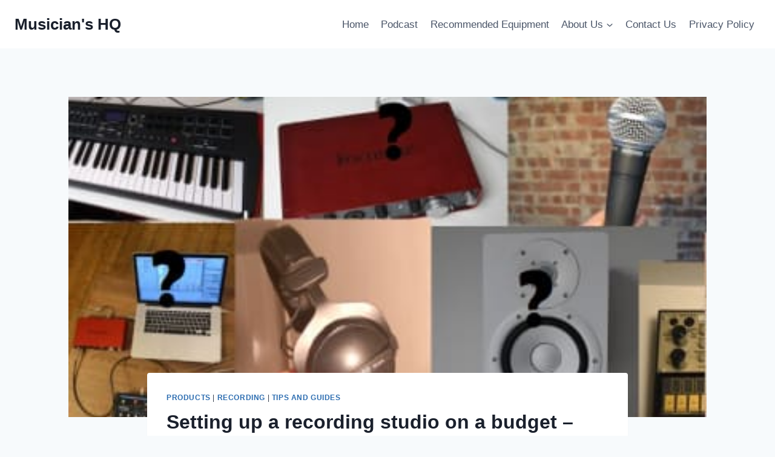

--- FILE ---
content_type: text/html; charset=UTF-8
request_url: https://musicianshq.com/setting-up-a-recording-studio-on-a-budget-get-started-for-under-1000/
body_size: 36778
content:
<!doctype html>
<html lang="en-US" class="no-js" itemtype="https://schema.org/Blog" itemscope>
<head>
	<meta charset="UTF-8">
	<meta name="viewport" content="width=device-width, initial-scale=1, minimum-scale=1">
	<title>Setting up a recording studio on a budget &#8211; Get started for under $1000 &#8211; Musician&#039;s HQ</title>
    <style>
        .pro-wccp:before {
            content: "\f160";
            top: 3px;
        }
        .pro-wccp:before{
            color:#02CA03 !important
        }
        .pro-wccp {
            transform: rotate(45deg);
        }
    </style>
    <script id="wccp_pro_disable_selection">

var image_save_msg = 'You are not allowed to save images!';

var no_menu_msg = 'Context menu disabled!';

var smessage = "Alert: Content selection is disabled!!";


"use strict";
/* This because search property "includes" does not supported by IE*/
if (!String.prototype.includes) {
String.prototype.includes = function(search, start) {
  if (typeof start !== 'number') {
	start = 0;
  }

  if (start + search.length > this.length) {
	return false;
  } else {
	return this.indexOf(search, start) !== -1;
  }
};
}
/*////////////////////////////////////*/
let canCall = true;

function call_disable_copy_WithDelay(e) {
  if (canCall) {
    canCall = false;
    disable_copy(e);
    setTimeout(() => {
      canCall = true;
    }, 1000);
  }
}

function disable_copy(e)
{
	window.wccp_pro_iscontenteditable_flag = false;
	
	wccp_pro_log_to_console_if_allowed("disable_copy");
	
	var e = e || window.event; // also there is no e.target property in IE. instead IE uses window.event.srcElement
  	
	var target = e.target || e.srcElement;

	var elemtype = e.target.nodeName;
	
	elemtype = elemtype.toUpperCase();
	
	if (apply_class_exclusion(e) == "Yes") return true;

	if(wccp_pro_iscontenteditable(e) == true) {return true;}
	
	if(is_content_editable_element(current_clicked_element) == true)
	{
		return true;
	}
	else
	{
		if (smessage !== "" && e.detail == 2)
			show_wccp_pro_message(smessage);
		
		if (isSafari)
		{
			return true;
		}
		else
		{
			//wccp_pro_clear_any_selection();
			
			return false;
		}
	}
	
	/*disable context menu when shift + right click is pressed*/
	var shiftPressed = 0;
	
	var evt = e?e:window.event;
	
	if (parseInt(navigator.appVersion)>3) {
		
		if (document.layers && navigator.appName=="Netscape")
			
			shiftPressed = (e.modifiers-0>3);
			
		else
			
			shiftPressed = e.shiftKey;
			
		if (shiftPressed) {
			
			if (smessage !== "") show_wccp_pro_message(smessage);
			
			var isFirefox = typeof InstallTrigger !== 'undefined';   /* Firefox 1.0+ */
			
			if (isFirefox) {
			evt.cancelBubble = true;
			if (evt.stopPropagation) evt.stopPropagation();
			if (evt.preventDefault()) evt.preventDefault();
			show_wccp_pro_message (smessage);
			wccp_pro_clear_any_selection();
			return false;
			}
			
			wccp_pro_clear_any_selection();
			return false;
		}
	}
	
	if(e.which === 2 ){
	var clickedTag_a = (e==null) ? event.srcElement.tagName : e.target.tagName;
	   show_wccp_pro_message(smessage);
       wccp_pro_clear_any_selection(); return false;
    }
	var isSafari = /Safari/.test(navigator.userAgent) && /Apple Computer/.test(navigator.vendor);
	var checker_IMG = 'checked';
	if (elemtype == "IMG" && checker_IMG == 'checked' && e.detail == 2) {show_wccp_pro_message(alertMsg_IMG);wccp_pro_clear_any_selection();return false;}

    //elemtype must be merged by elemtype checker on function disable_copy & disable_hot_keys
	if (is_content_editable_element(elemtype) == false)
	{
		if (smessage !== "" && e.detail == 2)
			show_wccp_pro_message(smessage);
		
		if (isSafari)
		{
			return true;
		}
		else
		{
			wccp_pro_clear_any_selection(); return false;
		}
	}
	else
	{
		return true;
	}
}
////////////////////////////
function disable_copy_ie()
{
	wccp_pro_log_to_console_if_allowed("disable_copy_ie_function_started");
	
	var e = e || window.event;
	/*also there is no e.target property in IE.*/
	/*instead IE uses window.event.srcElement*/
  	var target = e.target || e.srcElement;
	
	var elemtype = window.event.srcElement.nodeName;
	
	elemtype = elemtype.toUpperCase();

	if(wccp_pro_iscontenteditable(e) == true) return true;
	
	if (apply_class_exclusion(e) == "Yes") return true;
	
	if (elemtype == "IMG") {show_wccp_pro_message(alertMsg_IMG);return false;}
	
	//elemtype must be merged by elemtype checker on function disable_copy & disable_hot_keys
	if (is_content_editable_element(elemtype) == false)
	{
		return false;
	}
}
function disable_drag_text(e)
{
	wccp_pro_log_to_console_if_allowed("disable_drag_text");
	
	/*var isSafari = /Safari/.test(navigator.userAgent) && /Apple Computer/.test(navigator.vendor);*/
	/*if (isSafari) {show_wccp_pro_message(alertMsg_IMG);return false;}*/
	
	var e = e || window.event; // also there is no e.target property in IE. instead IE uses window.event.srcElement*/
  	
	var target = e.target || e.srcElement;
	
	/*For contenteditable tags*/
	
	if (apply_class_exclusion(e) == "Yes") return true;

	var elemtype = e.target.nodeName;
	
	elemtype = elemtype.toUpperCase();
	
	var disable_drag_text_drop = 'checked';
	
	if (disable_drag_text_drop != "checked")  return true;
	
	if (window.location.href.indexOf("/user/") > -1) {
      return true; /*To allow users to drag & drop images when editing thier profiles*/
    }
	
	return false;
}

/*/////////////////special for safari Start////////////////*/
var onlongtouch;

var timer;

var touchduration = 1000; /*length of time we want the user to touch before we do something*/

var elemtype = "";

function touchstart(e)
{
	wccp_pro_log_to_console_if_allowed("touchstart");
	
	e = e || window.event;// also there is no e.target property in IE. instead IE uses window.event.srcElement
	
	var target = e.target || e.srcElement;

	var elemtype = e.target.nodeName;
	
	elemtype = elemtype.toUpperCase();
	
	//if (elemtype == "A") return;

	if (apply_class_exclusion(elemtype) == 'Yes') return;
	/*also there is no e.target property in IE.*/
	/*instead IE uses window.event.srcElement*/
	
	if(!wccp_pro_is_passive()) e.preventDefault();
	if (!timer) {
		timer = setTimeout(onlongtouch, touchduration);
	}
}

function touchend()
{
	wccp_pro_log_to_console_if_allowed("touchend");
	
    /*stops short touches from firing the event*/
    if (timer) {
        clearTimeout(timer);
        timer = null;
    }
	onlongtouch();
}

onlongtouch = function(e)/*this will clear the current selection if any_not_editable_thing selected*/
{
	wccp_pro_log_to_console_if_allowed("onlongtouch");
	
	if (is_content_editable_element(elemtype) == false)
	{
		if (window.getSelection) {
			if (window.getSelection().empty) { /*Chrome*/
			window.getSelection().empty();
			} else if (window.getSelection().removeAllRanges) {  /*Firefox*/
			window.getSelection().removeAllRanges();
			}
		} else if (document.selection) {  /*IE?*/
			var textRange = document.body.createTextRange();
			textRange.moveToElementText(element);
			textRange.select();

			document.selection.empty();
		}
		return false;
	}
};

document.addEventListener("DOMContentLoaded", function(event)
	{ 
		window.addEventListener("touchstart", touchstart, false);
		window.addEventListener("touchend", touchend, false);
	});


function wccp_pro_is_passive()
{
	wccp_pro_log_to_console_if_allowed("wccp_pro_is_passive");
	
	var cold = false,
	hike = function() {};

	try {
	var aid = Object.defineProperty({}, 'passive', {
	get() {cold = true}
	});
	window.addEventListener('test', hike, aid);
	window.removeEventListener('test', hike, aid);
	} catch (e) {}

	return cold;
}
/*/////////////////////////////////////////////////////////////////*/
function reEnable()
{
	return true;
}

if(navigator.userAgent.indexOf('MSIE')==-1) //If not IE
{
	document.ondragstart = disable_drag_text;
	document.onselectstart = call_disable_copy_WithDelay;
	document.onselectionchange = call_disable_copy_WithDelay;
	//document.onmousedown = disable_copy;
	//document.addEventListener('click', disable_copy, false);
	//document.addEventListener('click', set_current_clicked_element, false);
	document.addEventListener('mousedown', set_current_clicked_element, false);
	//document.onclick = reEnable;
}else
{
	document.onselectstart = disable_copy_ie;
}

var current_clicked_element = "";

var current_clicked_object = null;

function set_current_clicked_element(e)
{
	var e = e || window.event; // also there is no e.target property in IE. instead IE uses window.event.srcElement
  	
	var target = e.target || e.srcElement;

	var elemtype = e.target.nodeName;
	
	elemtype = elemtype.toUpperCase();
	
	current_clicked_element = elemtype;
	
	wccp_pro_log_to_console_if_allowed("current_clicked_element = " + current_clicked_element, arguments.callee.name);
}
</script>
	<script id="wccp_pro_css_disable_selection">
	function wccp_pro_msieversion() 
		{
			var ua = window.navigator.userAgent;
			var msie = ua.indexOf("MSIE");
			var msie2 = ua.indexOf("Edge");
			var msie3 = ua.indexOf("Trident");

		if (msie > -1 || msie2 > -1 || msie3 > -1) // If Internet Explorer, return version number
		{
			return "IE";
		}
		else  // If another browser, return 0
		{
			return "otherbrowser";
		}
	}
    
	var e = document.getElementsByTagName('H1')[0];
	if(e && wccp_pro_msieversion() == "IE")
	{
		e.setAttribute('unselectable',"on");
	}
	</script>
<script id="wccp_pro_disable_hot_keys">
/*****************For contenteditable tags***************/
var wccp_pro_iscontenteditable_flag = false;

function wccp_pro_iscontenteditable(e)
{
	var e = e || window.event; // also there is no e.target property in IE. instead IE uses window.event.srcElement
  	
	var target = e.target || e.srcElement;
	
	var iscontenteditable = "false";
		
	if(typeof target.getAttribute!="undefined" )
	{
		iscontenteditable = target.getAttribute("contenteditable"); // Return true or false as string
		
		if(typeof target.hasAttribute!="undefined")
		{
			if(target.hasAttribute("contenteditable"))
				iscontenteditable = true;
		}
	}
	
	wccp_pro_log_to_console_if_allowed("iscontenteditable:" + iscontenteditable);
	
	var iscontenteditable2 = false;
	
	if(typeof target.isContentEditable!="undefined" ) iscontenteditable2 = target.isContentEditable; // Return true or false as boolean

	if(target.parentElement !=null) iscontenteditable2 = target.parentElement.isContentEditable;
	
	if (iscontenteditable == "true" || iscontenteditable == true || iscontenteditable2 == true)
	{
		if(typeof target.style!="undefined" ) target.style.cursor = "text";
		
		wccp_pro_iscontenteditable_flag = true;
		
		wccp_pro_log_to_console_if_allowed("wccp_pro_iscontenteditable: true");
		
		return true;
	}
	wccp_pro_log_to_console_if_allowed("wccp_pro_iscontenteditable: false");
}
/******************************************************/
function wccp_pro_clear_any_selection()
{
	if(window.wccp_pro_iscontenteditable_flag == true) return;
	
	wccp_pro_log_to_console_if_allowed("wccp_pro_clear_any_selection");
	
	var myName = wccp_pro_clear_any_selection.caller.toString();
	
	myName = myName.substr('function '.length);
	
	myName = myName.substr(0, myName.indexOf('('));

	wccp_pro_log_to_console_if_allowed("called_by: " + myName);
	
	if (window.getSelection)
	{
		if (window.getSelection().empty)
		{  // Chrome
			window.getSelection().empty();
		} else if (window.getSelection().removeAllRanges) 
		{  // Firefox
			window.getSelection().removeAllRanges();
		}
	} else if (document.selection)
	{  // IE?
		document.selection.empty();
	}
	
	//show_wccp_pro_message("You are not allowed to make this operation");
}


/*Is content_editable element*/
function is_content_editable_element(element_name = "")
{
	if (element_name == "TEXT" || element_name == "#TEXT" || element_name == "TEXTAREA" || element_name == "INPUT" || element_name == "PASSWORD" || element_name == "SELECT" || element_name == "OPTION" || element_name == "EMBED" || element_name == "CODE" || element_name == "CODEBLOCK_WCCP")
	{
		wccp_pro_log_to_console_if_allowed("is_content_editable_element: true >>" + element_name);
		
		return true;
	}
	wccp_pro_log_to_console_if_allowed("is_content_editable_element: false >>" + element_name);
	
	return false;
}
/*Is selection enabled element*/
/*
function is_selection_enabled_element(element_name = "")
{
	if (is_content_editable_element == true)
	{
		wccp_pro_log_to_console_if_allowed("is_selection_enabled_element: true >>" + element_name);
		
		return true;
	}
	wccp_pro_log_to_console_if_allowed("is_selection_enabled_element: false >>" + element_name);
	
	return false;
}
*/
/*Hot keys function  */
function disable_hot_keys(e)
{
	wccp_pro_log_to_console_if_allowed("disable_hot_keys");
	
	e = e || window.event;
	
	//console.log(e);
	
	if (!e) return;
	
	var key;

		if(window.event)
			  key = window.event.keyCode;     /*IE*/
		else if (e.hasOwnProperty("which")) key = e.which;     /*firefox (97)*/

	wccp_pro_log_to_console_if_allowed("Data:", key);
	
			
		if (key == 123 || (e.ctrlKey && e.shiftKey && e.keyCode == 'J'.charCodeAt(0)) )//F12 chrome developer key disable
		{
			show_wccp_pro_message('You are not allowed to do this action on the current page!!');
			
			return false;
		}
		
	var elemtype = e.target.tagName;
	
	elemtype = elemtype.toUpperCase();
	
	var sel = getSelectionTextAndContainerElement();
	
	if(elemtype == "BODY" && sel.text != "") elemtype = sel.containerElement.tagName; /* no need for it when tag name is BODY, so we get the selected text tag name */

	/*elemtype must be merged by elemtype checker on function disable_copy & disable_copy_ie*/
	if (is_content_editable_element(elemtype) == true)
	{
		elemtype = 'TEXT';
	}
	
	if(wccp_pro_iscontenteditable(e) == true) elemtype = 'TEXT';
	
		if (key == 44)/*For any emement type, text elemtype is not excluded here, (prntscr (44)*/
		{
			copyTextToClipboard("");
			show_wccp_pro_message('You are not allowed to do this action on the current page!!');
			return false;
		}	
	if (e.ctrlKey || e.metaKey)
	{
		if (elemtype!= 'TEXT' && (key == 97 || key == 99 || key == 120 || key == 26 || key == 43))
		{
			 show_wccp_pro_message('Alert: You are not allowed to copy content or view source');
			 return false;
		}
		if (elemtype!= 'TEXT')
		{
						
			if (key == 65)
			{
				show_wccp_pro_message('You are not allowed to do this action on the current page!!');
				return false;
			}			
						
			if (key == 67)
			{
				show_wccp_pro_message('You are not allowed to do this action on the current page!!');
				return false;
			}			
						
			if (key == 88)
			{
				show_wccp_pro_message('You are not allowed to do this action on the current page!!');
				return false;
			}			
						
			if (key == 86)
			{
				show_wccp_pro_message('You are not allowed to do this action on the current page!!');
				return false;
			}		}
				
		if (key == 85)
		{
			show_wccp_pro_message('You are not allowed to do this action on the current page!!');
			return false;
		}		
				if (key == 80)
		{
			show_wccp_pro_message('You are not allowed to do this action on the current page!!');
			return false;
		}		
				if (key == 44)
		{
			copyTextToClipboard("no");
			show_wccp_pro_message('You are not allowed to do this action on the current page!!');
			return false;
		}		
		
					if (key == 73)//F12 chrome developer key disable
			{
				show_wccp_pro_message('You are not allowed to do this action on the current page!!');
				return false;
			}
				
				
		if (key == 83)
		{
			show_wccp_pro_message('You are not allowed to do this action on the current page!!');
			return false;
		}    }
return true;
}


window.addEventListener('load', function (){
	if(window.Zepto || !window.jQuery) jQuery =  $;
	jQuery(document).ready(function() {
	  jQuery(document).bind("keyup keydown", disable_hot_keys);
	});
});

</script>
<style>
.wccp_pro_copy_code_button
{
	line-height: 6px;
	width: auto;
	font-size: 8pt;
	font-family: tahoma;
	margin-top: 1px;
	position:absolute;
	top:0;
	right:0;
	border-radius: 4px;
	opacity: 100%;
}
.wccp_pro_copy_code_button:hover
{
	opacity: 100%;
}

.wccp_pro_copy_code_button[disabled]
{
	opacity: 40%;
}
code,pre
{
	overflow: visible;
	white-space: pre-line;
}
</style>
<script id="wccp_pro_disable_Right_Click">

	function wccp_pro_nocontext(e)
	{
		wccp_pro_log_to_console_if_allowed("wccp_pro_nocontext function");
		
		const caller = wccp_pro_nocontext.caller;
		
		if (caller) wccp_pro_log_to_console_if_allowed("Caller function is: " + caller.name);
		
		e = e || window.event; // also there is no e.target property in IE. instead IE uses window.event.srcElement
		
		if (apply_class_exclusion(e) == 'Yes') return true;
		
		var exception_tags = 'NOTAG,';
		
		var clickedTag = (e==null) ? event.srcElement.tagName : e.target.tagName;
		
		wccp_pro_log_to_console_if_allowed("clickedTag: " + clickedTag);
		
		var target = e.target || e.srcElement;
		
		var parent_tag = ""; var parent_of_parent_tag = "";
		
		if(target.parentElement != null)
		{
			parent_tag = target.parentElement.tagName;
			
			if(target.parentElement.parentElement != null) parent_of_parent_tag = target.parentElement.parentElement.tagName;
		}
		
		var checker = 'checked';
		if ((clickedTag == "IMG" || clickedTag == "FIGURE" || clickedTag == "SVG" || clickedTag == "PROTECTEDIMGDIV") && checker == 'checked') {
			if (alertMsg_IMG != "")show_wccp_pro_message(alertMsg_IMG);
			return false;
		}else {exception_tags = exception_tags + 'IMG,';}
		
		checker = '';
		if ((clickedTag == "VIDEO" || clickedTag == "PROTECTEDWCCPVIDEO" || clickedTag == "EMBED") && checker == 'checked') {
			if (alertMsg_VIDEO != "")show_wccp_pro_message(alertMsg_VIDEO);
			return false;
		}else {exception_tags = exception_tags + 'VIDEO,PROTECTEDWCCPVIDEO,EMBED,';}
		
		checker = 'checked';
		if ((clickedTag == "A" || clickedTag == "TIME" || parent_tag == "A" || parent_of_parent_tag == "A") && checker == 'checked') {
			if (alertMsg_A != "")show_wccp_pro_message(alertMsg_A);
			return false;
		}else {exception_tags = exception_tags + 'A,';if(parent_tag == "A" || parent_of_parent_tag == "A") clickedTag = "A";}

		checker = 'checked';
		if ((clickedTag == "P" || clickedTag == "B" || clickedTag == "FONT" ||  clickedTag == "LI" || clickedTag == "UL" || clickedTag == "STRONG" || clickedTag == "OL" || clickedTag == "BLOCKQUOTE" || clickedTag == "TH" || clickedTag == "TR" || clickedTag == "TD" || clickedTag == "SPAN" || clickedTag == "EM" || clickedTag == "SMALL" || clickedTag == "I" || clickedTag == "BUTTON") && checker == 'checked') {
			if (alertMsg_PB != "")show_wccp_pro_message(alertMsg_PB);
			return false;
		}else {exception_tags = exception_tags + 'P,B,FONT,LI,UL,STRONG,OL,BLOCKQUOTE,TD,SPAN,EM,SMALL,I,BUTTON,';}
		
		checker = '';
		if ((clickedTag == "INPUT" || clickedTag == "PASSWORD") && checker == 'checked') {
			if (alertMsg_INPUT != "")show_wccp_pro_message(alertMsg_INPUT);
			return false;
		}else {exception_tags = exception_tags + 'INPUT,PASSWORD,';}
		
		checker = 'checked';
		if ((clickedTag == "H1" || clickedTag == "H2" || clickedTag == "H3" || clickedTag == "H4" || clickedTag == "H5" || clickedTag == "H6" || clickedTag == "ASIDE" || clickedTag == "NAV") && checker == 'checked') {
			if (alertMsg_H != "")show_wccp_pro_message(alertMsg_H);
			return false;
		}else {exception_tags = exception_tags + 'H1,H2,H3,H4,H5,H6,';}
		
		checker = '';
		if (clickedTag == "TEXTAREA" && checker == 'checked') {
			if (alertMsg_TEXTAREA != "")show_wccp_pro_message(alertMsg_TEXTAREA);
			return false;
		}else {exception_tags = exception_tags + 'TEXTAREA,';}
		
		checker = 'checked';
		if ((clickedTag == "DIV" || clickedTag == "BODY" || clickedTag == "HTML" || clickedTag == "ARTICLE" || clickedTag == "SECTION" || clickedTag == "NAV" || clickedTag == "HEADER" || clickedTag == "FOOTER") && checker == 'checked') {
			if (alertMsg_EmptySpaces != "")show_wccp_pro_message(alertMsg_EmptySpaces);
			return false;
		}
		else
		{
			if (exception_tags.indexOf(clickedTag)!=-1)
			{
				return true;
			}
			else
			return false;
		}
	}
	
	function disable_drag_images(e)
	{return;
		wccp_pro_log_to_console_if_allowed("disable_drag_images");
		
		var e = e || window.event; // also there is no e.target property in IE. instead IE uses window.event.srcElement
		
		var target = e.target || e.srcElement;
		
		//For contenteditable tags
		if (apply_class_exclusion(e) == "Yes") return true;

		var elemtype = e.target.nodeName;
		
		if (elemtype != "IMG") {return;}
		
		elemtype = elemtype.toUpperCase();
		
		var disable_drag_drop_images = 'checked';
		
		if (disable_drag_drop_images != "checked")  return true;
		
		if (window.location.href.indexOf("/user/") > -1) {
		  return true; //To allow users to drag & drop images when editing thier profiles
		}
		
		show_wccp_pro_message(alertMsg_IMG);
		
		return false;
	}
	
	var alertMsg_IMG = "Alert: Protected image";
	var alertMsg_A = "Alert: This link is protected";
	var alertMsg_PB = "Alert: Right click on text is disabled";
	var alertMsg_INPUT = "Alert: Right click is disabled";
	var alertMsg_H = "Alert: Right click on headlines is disabled";
	var alertMsg_TEXTAREA = "Alert: Right click is disabled";
	var alertMsg_EmptySpaces = "Alert: Right click on empty spaces is disabled";
	var alertMsg_VIDEO = "Alert: Right click on videos is disabled";
	//document.oncontextmenu=null;
	window.addEventListener('load', function (){
	if(window.Zepto || !window.jQuery) jQuery =  $;
	jQuery(document).ready(function(){
		jQuery(document).on('contextmenu', wccp_pro_nocontext);
	});
	});
	window.addEventListener('load', function (){
	if (typeof jQuery === 'undefined')
	{
		alert("no jquery");
		document.oncontextmenu = wccp_pro_nocontext;
		document.addEventListener("contextmenu",wccp_pro_nocontext);
		window.addEventListener("contextmenu",wccp_pro_nocontext);
	}
	});
</script>
	
	<script id="wccp_pro_disable_drag_images">
	document.ondragstart = disable_drag_images;
		window.addEventListener('load', function (){
			if(window.Zepto || !window.jQuery) jQuery =  $;
			jQuery(document).ready(function(){
				jQuery('img').each(function() {
					jQuery(this).attr('draggable', false);
				});
			});
		});
	</script>
	<style id="wccp_pro_style1">
		img{
			-moz-user-select: none;
			-webkit-user-select: none;
			-ms-user-select: none;
			-khtml-user-select: none;
			user-select: none;
			-webkit-user-drag: none;
		}
	</style>
<script id="wccp_pro_class_exclusion">
function copyToClipboard(elem) {
	  // create hidden text element, if it doesn't already exist
    var targetId = "_wccp_pro_hiddenCopyText_";
    {
        // must use a temporary form element for the selection and copy
        target = document.getElementById(targetId);
        if (!target) {
            var target = document.createElement("textarea");
            target.style.position = "absolute";
            target.style.left = "-9999px";
            target.style.top = "0";
            target.id = targetId;
            document.body.appendChild(target);
        }
        target.textContent = elem.textContent;
    }
    // select the content
    var currentFocus = document.activeElement;
    target.focus();
    target.setSelectionRange(0, target.value.length);
    
    // copy the selection
    var succeed;
    try {
    	  succeed = document.execCommand("copy");
    } catch(e) {
        succeed = false;
    }

    // restore original focus
    if (currentFocus && typeof currentFocus.focus === "function") {
        currentFocus.focus();
    }
    
    
	// clear temporary content
	target.textContent = "";
	document.getElementsByTagName('span')[0].innerHTML = " ";
    return succeed;
}
/**************************************************/
function wccp_pro_log_to_console_if_allowed(data = "")
{//return;
	var myName = "";
	
	if(wccp_pro_log_to_console_if_allowed.caller != null) myName = wccp_pro_log_to_console_if_allowed.caller.toString();
	
	myName = myName.substr('function '.length);
	
	myName = myName.substr(0, myName.indexOf('('));
	
	}
/**************************************************/
function fallbackCopyTextToClipboard(text) {
  var textArea = document.createElement("textarea");
  textArea.value = text;
  document.body.appendChild(textArea);
  textArea.focus();
  textArea.select();

  try {
    var successful = document.execCommand("copy");
    var msg = successful ? "successful" : "unsuccessful";
    wccp_pro_log_to_console_if_allowed("Fallback: Copying text command was " + msg);
  } catch (err) {
    console.error("Fallback: Oops, unable to copy", err);
  }

  document.body.removeChild(textArea);
}
/*****************************************/
function copyTextToClipboard(text) {
  if (!navigator.clipboard) {
    fallbackCopyTextToClipboard(text);
    return;
  }
  navigator.clipboard.writeText(text).then(
    function() {
      console.log("Async: Copying to clipboard was successful!");
    },
    function(err) {
      console.error("Async: Could not copy text: ", err);
    }
  );
}
/*****************************************/
/*getSelectionTextAndContainerElement*/
function getSelectionTextAndContainerElement()
{
    var text = "", containerElement = null;
    if (typeof window.getSelection != "undefined") {
        var sel = window.getSelection();
        if (sel.rangeCount) {
            var node = sel.getRangeAt(0).commonAncestorContainer;
            containerElement = node.nodeType == 1 ? node : node.parentNode;
			if (typeof(containerElement.parentElement) != 'undefined') current_clicked_object = containerElement.parentElement;
            text = sel.toString();
        }
    } else if (typeof document.selection != "undefined" && document.selection.type != "Control")
	{
        var textRange = document.selection.createRange();
        containerElement = textRange.parentElement();
        text = textRange.text;
    }
    
	return {
        text: text,
        containerElement: containerElement
    };
}

function getSelectionParentElement() {
    var parentEl = null, sel;
	
    if (window.getSelection) {
        sel = window.getSelection();
        if (sel.rangeCount) {
            parentEl = sel.getRangeAt(0).commonAncestorContainer;
			//sel.getRangeAt(0).startContainer.parentNode;
            if (parentEl.nodeType != 1) {
                parentEl = parentEl.parentNode;
            }
        }
    } else if ( (sel = document.selection) && sel.type != "Control") {
        parentEl = sel.createRange().parentElement();
    }
	
	let arr = new Array();
	
	arr["nodeName"] = "cant_find_parent_element";
	
	if(parentEl != null)
		return parentEl;
	else
		return arr;
}
/*****************************************/
function sleep(ms) {
    return new Promise(resolve => setTimeout(resolve, ms));
}
/*****************************************/
</script>

<script id="apply_class_exclusion">
function apply_class_exclusion(e)
{
	wccp_pro_log_to_console_if_allowed(e);
	
	var my_return = 'No';
	
	var e = e || window.event; // also there is no e.target property in IE. instead IE uses window.event.srcElement
  	
	var target = e.target || e.srcElement || e || 'nothing';
	
	var excluded_classes = '' + '';
	
	var class_to_exclude = "";
	
	if(target.parentElement != null)
	{
		class_to_exclude = target.className + ' ' + target.parentElement.className || '';
	}else{
		class_to_exclude = target.className;
	}
	
	var class_to_exclude_array = Array();
	
	//console.log(class_to_exclude);
	
	if (typeof(class_to_exclude) != 'undefined') class_to_exclude_array = class_to_exclude.split(" ");
	
	//console.log (class_to_exclude_array);
	
	class_to_exclude_array.forEach(function(item)
	{
		if(item != '' && excluded_classes.indexOf(item)>=0)
		{
			//target.style.cursor = "text";
			
			//console.log ('Yes');
			
			my_return = 'Yes';
		}
	});

	try {
		class_to_exclude = target.parentElement.getAttribute('class') || target.parentElement.className || '';
		}
	catch(err) 
		{
		class_to_exclude = '';
		}
	
	if(class_to_exclude != '' && excluded_classes.indexOf(class_to_exclude)>=0)
	{
		//target.style.cursor = "text";
		my_return = 'Yes';
	}

	return my_return;
}
</script>
<style id="wccp_pro_style2" data-asas-style="">

	
	*[contenteditable] , [contenteditable] *,*[contenteditable="true"] , [contenteditable="true"] * { /* for contenteditable tags*/ , /* for tags inside contenteditable tags*/
	  -webkit-user-select: auto !important;
	  cursor: text !important;
	  user-select: text !important;
	  pointer-events: auto !important;
	}
	
	/*
	*[contenteditable]::selection, [contenteditable] *::selection, [contenteditable="true"]::selection, [contenteditable="true"] *::selection { background: Highlight !important; color: HighlightText !important;}
	*[contenteditable]::-moz-selection, [contenteditable="true"] *::-moz-selection { background: Highlight !important; color: HighlightText !important;}
	input::selection,textarea::selection, code::selection, code > *::selection { background: Highlight !important; color: HighlightText !important;}
	input::-moz-selection,textarea::-moz-selection, code::-moz-selection, code > *::-moz-selection { background: Highlight !important; color: HighlightText !important;}
	*/
	a{ cursor: pointer ; pointer-events: auto !important;}

	</style><style>TEXT,TEXTAREA,input[type="text"] {cursor: text !important; user-select: text !important;}</style>	<script id="wccp_pro_alert_message">
	window.addEventListener('DOMContentLoaded', function() {}); //This line to stop JS deffer function in wp-rockt pluign
	
	window.addEventListener('load', function (){
		// Create the first div element with the "oncontextmenu" attribute
		const wccp_pro_mask = document.createElement('div');
		wccp_pro_mask.setAttribute('oncontextmenu', 'return false;');
		wccp_pro_mask.setAttribute('id', 'wccp_pro_mask');

		// Create the second div element with the "msgmsg-box-wpcp hideme" classes
		const wpcp_error_message = document.createElement('div');
		wpcp_error_message.setAttribute('id', 'wpcp-error-message');
		wpcp_error_message.setAttribute('class', 'msgmsg-box-wpcp hideme');

		// Add a span element with the "error: " text inside the second div
		const error_span = document.createElement('span');
		error_span.innerText = 'error: ';
		wpcp_error_message.appendChild(error_span);

		// Add the error message text inside the second div
		const error_text = document.createTextNode('Alert: Content selection is disabled!!');
		wpcp_error_message.appendChild(error_text);

		// Add the div elements to the document body
		document.body.appendChild(wccp_pro_mask);
		document.body.appendChild(wpcp_error_message);
	});

	var timeout_result;
	function show_wccp_pro_message(smessage="", style="")
	{
		wccp_pro_log_to_console_if_allowed(smessage);
				
		timeout = 0;
		
		if(style == "") style = "warning-wpcp";
		
		if (smessage !== "" && timeout!=0)
		{
			var smessage_text = smessage;
			jquery_fadeTo();
			document.getElementById("wpcp-error-message").innerHTML = smessage_text;
			document.getElementById("wpcp-error-message").className = "msgmsg-box-wpcp showme " + style;
			clearTimeout(timeout_result);
			timeout_result = setTimeout(hide_message, timeout);
		}
		else
		{
			clearTimeout(timeout_result);
			timeout_result = setTimeout(hide_message, timeout);
		}
	}
	function hide_message()
	{
		jquery_fadeOut();
		document.getElementById("wpcp-error-message").className = "msgmsg-box-wpcp warning-wpcp hideme";
	}
	function jquery_fadeTo()
	{
		try {
			jQuery("#wccp_pro_mask").fadeTo("slow", 0.3);
		}
		catch(err) {
			//alert(err.message);
			}
	}
	function jquery_fadeOut()
	{
		try {
			jQuery("#wccp_pro_mask").fadeOut( "slow" );
		}
		catch(err) {}
	}
	</script>
	<style>
	#wccp_pro_mask
	{
		position: absolute;
		bottom: 0;
		left: 0;
		position: fixed;
		right: 0;
		top: 0;
		background-color: #000;
		pointer-events: none;
		display: none;
		z-index: 10000;
		animation: 0.5s ease 0s normal none 1 running ngdialog-fadein;
		background: rgba(0, 0, 0, 0.4) none repeat scroll 0 0;
	}
	#wpcp-error-message {
	    direction: ltr;
	    text-align: center;
	    transition: opacity 900ms ease 0s;
		pointer-events: none;
	    z-index: 99999999;
	}
	.hideme {
    	opacity:0;
    	visibility: hidden;
	}
	.showme {
    	opacity:1;
    	visibility: visible;
	}
	.msgmsg-box-wpcp {
		border-radius: 10px;
		color: #555555;
		font-family: Tahoma;
		font-size: 12px;
		margin: 10px !important;
		padding: 10px 36px !important;
		position: fixed;
		width: 255px;
		top: 50%;
		left: 50%;
		margin-top: -10px !important;
		margin-left: -130px !important;
	}
	.msgmsg-box-wpcp b {
		font-weight:bold;
	}
		.warning-wpcp {
		background:#ffecec url('https://musicianshq.com/wp-content/plugins/wccp-pro/images/warning.png') no-repeat 10px 50%;
		border:1px solid #f2bfbf;
		-webkit-box-shadow: 0px 0px 34px 2px #f2bfbf;
		-moz-box-shadow: 0px 0px 34px 2px #f2bfbf;
		box-shadow: 0px 0px 34px 2px #f2bfbf;
	}
	.success-wpcp {
		background: #fafafa url('https://musicianshq.com/wp-content/plugins/wccp-pro/images/success.png') no-repeat 10px 50%;
		border: 1px solid #00b38f;
		box-shadow: 0px 0px 34px 2px #adc;
	}
    </style>
<meta name='robots' content='max-image-preview:large' />
<link rel='dns-prefetch' href='//scripts.mediavine.com' />
<link rel="alternate" type="application/rss+xml" title="Musician&#039;s HQ &raquo; Feed" href="https://musicianshq.com/feed/" />
<link rel="alternate" type="application/rss+xml" title="Musician&#039;s HQ &raquo; Comments Feed" href="https://musicianshq.com/comments/feed/" />
			<script>document.documentElement.classList.remove( 'no-js' );</script>
			<link rel="alternate" type="application/rss+xml" title="Musician&#039;s HQ &raquo; Setting up a recording studio on a budget &#8211; Get started for under $1000 Comments Feed" href="https://musicianshq.com/setting-up-a-recording-studio-on-a-budget-get-started-for-under-1000/feed/" />
<link rel="alternate" title="oEmbed (JSON)" type="application/json+oembed" href="https://musicianshq.com/wp-json/oembed/1.0/embed?url=https%3A%2F%2Fmusicianshq.com%2Fsetting-up-a-recording-studio-on-a-budget-get-started-for-under-1000%2F" />
<link rel="alternate" title="oEmbed (XML)" type="text/xml+oembed" href="https://musicianshq.com/wp-json/oembed/1.0/embed?url=https%3A%2F%2Fmusicianshq.com%2Fsetting-up-a-recording-studio-on-a-budget-get-started-for-under-1000%2F&#038;format=xml" />
<!-- musicianshq.com is managing ads with Advanced Ads 2.0.16 – https://wpadvancedads.com/ --><script id="music-ready">
			window.advanced_ads_ready=function(e,a){a=a||"complete";var d=function(e){return"interactive"===a?"loading"!==e:"complete"===e};d(document.readyState)?e():document.addEventListener("readystatechange",(function(a){d(a.target.readyState)&&e()}),{once:"interactive"===a})},window.advanced_ads_ready_queue=window.advanced_ads_ready_queue||[];		</script>
		<style id='wp-img-auto-sizes-contain-inline-css'>
img:is([sizes=auto i],[sizes^="auto," i]){contain-intrinsic-size:3000px 1500px}
/*# sourceURL=wp-img-auto-sizes-contain-inline-css */
</style>
<style id='wp-emoji-styles-inline-css'>

	img.wp-smiley, img.emoji {
		display: inline !important;
		border: none !important;
		box-shadow: none !important;
		height: 1em !important;
		width: 1em !important;
		margin: 0 0.07em !important;
		vertical-align: -0.1em !important;
		background: none !important;
		padding: 0 !important;
	}
/*# sourceURL=wp-emoji-styles-inline-css */
</style>
<style id='wp-block-library-inline-css'>
:root{--wp-block-synced-color:#7a00df;--wp-block-synced-color--rgb:122,0,223;--wp-bound-block-color:var(--wp-block-synced-color);--wp-editor-canvas-background:#ddd;--wp-admin-theme-color:#007cba;--wp-admin-theme-color--rgb:0,124,186;--wp-admin-theme-color-darker-10:#006ba1;--wp-admin-theme-color-darker-10--rgb:0,107,160.5;--wp-admin-theme-color-darker-20:#005a87;--wp-admin-theme-color-darker-20--rgb:0,90,135;--wp-admin-border-width-focus:2px}@media (min-resolution:192dpi){:root{--wp-admin-border-width-focus:1.5px}}.wp-element-button{cursor:pointer}:root .has-very-light-gray-background-color{background-color:#eee}:root .has-very-dark-gray-background-color{background-color:#313131}:root .has-very-light-gray-color{color:#eee}:root .has-very-dark-gray-color{color:#313131}:root .has-vivid-green-cyan-to-vivid-cyan-blue-gradient-background{background:linear-gradient(135deg,#00d084,#0693e3)}:root .has-purple-crush-gradient-background{background:linear-gradient(135deg,#34e2e4,#4721fb 50%,#ab1dfe)}:root .has-hazy-dawn-gradient-background{background:linear-gradient(135deg,#faaca8,#dad0ec)}:root .has-subdued-olive-gradient-background{background:linear-gradient(135deg,#fafae1,#67a671)}:root .has-atomic-cream-gradient-background{background:linear-gradient(135deg,#fdd79a,#004a59)}:root .has-nightshade-gradient-background{background:linear-gradient(135deg,#330968,#31cdcf)}:root .has-midnight-gradient-background{background:linear-gradient(135deg,#020381,#2874fc)}:root{--wp--preset--font-size--normal:16px;--wp--preset--font-size--huge:42px}.has-regular-font-size{font-size:1em}.has-larger-font-size{font-size:2.625em}.has-normal-font-size{font-size:var(--wp--preset--font-size--normal)}.has-huge-font-size{font-size:var(--wp--preset--font-size--huge)}.has-text-align-center{text-align:center}.has-text-align-left{text-align:left}.has-text-align-right{text-align:right}.has-fit-text{white-space:nowrap!important}#end-resizable-editor-section{display:none}.aligncenter{clear:both}.items-justified-left{justify-content:flex-start}.items-justified-center{justify-content:center}.items-justified-right{justify-content:flex-end}.items-justified-space-between{justify-content:space-between}.screen-reader-text{border:0;clip-path:inset(50%);height:1px;margin:-1px;overflow:hidden;padding:0;position:absolute;width:1px;word-wrap:normal!important}.screen-reader-text:focus{background-color:#ddd;clip-path:none;color:#444;display:block;font-size:1em;height:auto;left:5px;line-height:normal;padding:15px 23px 14px;text-decoration:none;top:5px;width:auto;z-index:100000}html :where(.has-border-color){border-style:solid}html :where([style*=border-top-color]){border-top-style:solid}html :where([style*=border-right-color]){border-right-style:solid}html :where([style*=border-bottom-color]){border-bottom-style:solid}html :where([style*=border-left-color]){border-left-style:solid}html :where([style*=border-width]){border-style:solid}html :where([style*=border-top-width]){border-top-style:solid}html :where([style*=border-right-width]){border-right-style:solid}html :where([style*=border-bottom-width]){border-bottom-style:solid}html :where([style*=border-left-width]){border-left-style:solid}html :where(img[class*=wp-image-]){height:auto;max-width:100%}:where(figure){margin:0 0 1em}html :where(.is-position-sticky){--wp-admin--admin-bar--position-offset:var(--wp-admin--admin-bar--height,0px)}@media screen and (max-width:600px){html :where(.is-position-sticky){--wp-admin--admin-bar--position-offset:0px}}

/*# sourceURL=wp-block-library-inline-css */
</style><style id='wp-block-heading-inline-css'>
h1:where(.wp-block-heading).has-background,h2:where(.wp-block-heading).has-background,h3:where(.wp-block-heading).has-background,h4:where(.wp-block-heading).has-background,h5:where(.wp-block-heading).has-background,h6:where(.wp-block-heading).has-background{padding:1.25em 2.375em}h1.has-text-align-left[style*=writing-mode]:where([style*=vertical-lr]),h1.has-text-align-right[style*=writing-mode]:where([style*=vertical-rl]),h2.has-text-align-left[style*=writing-mode]:where([style*=vertical-lr]),h2.has-text-align-right[style*=writing-mode]:where([style*=vertical-rl]),h3.has-text-align-left[style*=writing-mode]:where([style*=vertical-lr]),h3.has-text-align-right[style*=writing-mode]:where([style*=vertical-rl]),h4.has-text-align-left[style*=writing-mode]:where([style*=vertical-lr]),h4.has-text-align-right[style*=writing-mode]:where([style*=vertical-rl]),h5.has-text-align-left[style*=writing-mode]:where([style*=vertical-lr]),h5.has-text-align-right[style*=writing-mode]:where([style*=vertical-rl]),h6.has-text-align-left[style*=writing-mode]:where([style*=vertical-lr]),h6.has-text-align-right[style*=writing-mode]:where([style*=vertical-rl]){rotate:180deg}
/*# sourceURL=https://musicianshq.com/wp-includes/blocks/heading/style.min.css */
</style>
<style id='wp-block-list-inline-css'>
ol,ul{box-sizing:border-box}:root :where(.wp-block-list.has-background){padding:1.25em 2.375em}
/*# sourceURL=https://musicianshq.com/wp-includes/blocks/list/style.min.css */
</style>
<style id='wp-block-paragraph-inline-css'>
.is-small-text{font-size:.875em}.is-regular-text{font-size:1em}.is-large-text{font-size:2.25em}.is-larger-text{font-size:3em}.has-drop-cap:not(:focus):first-letter{float:left;font-size:8.4em;font-style:normal;font-weight:100;line-height:.68;margin:.05em .1em 0 0;text-transform:uppercase}body.rtl .has-drop-cap:not(:focus):first-letter{float:none;margin-left:.1em}p.has-drop-cap.has-background{overflow:hidden}:root :where(p.has-background){padding:1.25em 2.375em}:where(p.has-text-color:not(.has-link-color)) a{color:inherit}p.has-text-align-left[style*="writing-mode:vertical-lr"],p.has-text-align-right[style*="writing-mode:vertical-rl"]{rotate:180deg}
/*# sourceURL=https://musicianshq.com/wp-includes/blocks/paragraph/style.min.css */
</style>
<style id='wp-block-quote-inline-css'>
.wp-block-quote{box-sizing:border-box;overflow-wrap:break-word}.wp-block-quote.is-large:where(:not(.is-style-plain)),.wp-block-quote.is-style-large:where(:not(.is-style-plain)){margin-bottom:1em;padding:0 1em}.wp-block-quote.is-large:where(:not(.is-style-plain)) p,.wp-block-quote.is-style-large:where(:not(.is-style-plain)) p{font-size:1.5em;font-style:italic;line-height:1.6}.wp-block-quote.is-large:where(:not(.is-style-plain)) cite,.wp-block-quote.is-large:where(:not(.is-style-plain)) footer,.wp-block-quote.is-style-large:where(:not(.is-style-plain)) cite,.wp-block-quote.is-style-large:where(:not(.is-style-plain)) footer{font-size:1.125em;text-align:right}.wp-block-quote>cite{display:block}
/*# sourceURL=https://musicianshq.com/wp-includes/blocks/quote/style.min.css */
</style>
<style id='global-styles-inline-css'>
:root{--wp--preset--aspect-ratio--square: 1;--wp--preset--aspect-ratio--4-3: 4/3;--wp--preset--aspect-ratio--3-4: 3/4;--wp--preset--aspect-ratio--3-2: 3/2;--wp--preset--aspect-ratio--2-3: 2/3;--wp--preset--aspect-ratio--16-9: 16/9;--wp--preset--aspect-ratio--9-16: 9/16;--wp--preset--color--black: #000000;--wp--preset--color--cyan-bluish-gray: #abb8c3;--wp--preset--color--white: #ffffff;--wp--preset--color--pale-pink: #f78da7;--wp--preset--color--vivid-red: #cf2e2e;--wp--preset--color--luminous-vivid-orange: #ff6900;--wp--preset--color--luminous-vivid-amber: #fcb900;--wp--preset--color--light-green-cyan: #7bdcb5;--wp--preset--color--vivid-green-cyan: #00d084;--wp--preset--color--pale-cyan-blue: #8ed1fc;--wp--preset--color--vivid-cyan-blue: #0693e3;--wp--preset--color--vivid-purple: #9b51e0;--wp--preset--color--theme-palette-1: var(--global-palette1);--wp--preset--color--theme-palette-2: var(--global-palette2);--wp--preset--color--theme-palette-3: var(--global-palette3);--wp--preset--color--theme-palette-4: var(--global-palette4);--wp--preset--color--theme-palette-5: var(--global-palette5);--wp--preset--color--theme-palette-6: var(--global-palette6);--wp--preset--color--theme-palette-7: var(--global-palette7);--wp--preset--color--theme-palette-8: var(--global-palette8);--wp--preset--color--theme-palette-9: var(--global-palette9);--wp--preset--color--theme-palette-10: var(--global-palette10);--wp--preset--color--theme-palette-11: var(--global-palette11);--wp--preset--color--theme-palette-12: var(--global-palette12);--wp--preset--color--theme-palette-13: var(--global-palette13);--wp--preset--color--theme-palette-14: var(--global-palette14);--wp--preset--color--theme-palette-15: var(--global-palette15);--wp--preset--gradient--vivid-cyan-blue-to-vivid-purple: linear-gradient(135deg,rgb(6,147,227) 0%,rgb(155,81,224) 100%);--wp--preset--gradient--light-green-cyan-to-vivid-green-cyan: linear-gradient(135deg,rgb(122,220,180) 0%,rgb(0,208,130) 100%);--wp--preset--gradient--luminous-vivid-amber-to-luminous-vivid-orange: linear-gradient(135deg,rgb(252,185,0) 0%,rgb(255,105,0) 100%);--wp--preset--gradient--luminous-vivid-orange-to-vivid-red: linear-gradient(135deg,rgb(255,105,0) 0%,rgb(207,46,46) 100%);--wp--preset--gradient--very-light-gray-to-cyan-bluish-gray: linear-gradient(135deg,rgb(238,238,238) 0%,rgb(169,184,195) 100%);--wp--preset--gradient--cool-to-warm-spectrum: linear-gradient(135deg,rgb(74,234,220) 0%,rgb(151,120,209) 20%,rgb(207,42,186) 40%,rgb(238,44,130) 60%,rgb(251,105,98) 80%,rgb(254,248,76) 100%);--wp--preset--gradient--blush-light-purple: linear-gradient(135deg,rgb(255,206,236) 0%,rgb(152,150,240) 100%);--wp--preset--gradient--blush-bordeaux: linear-gradient(135deg,rgb(254,205,165) 0%,rgb(254,45,45) 50%,rgb(107,0,62) 100%);--wp--preset--gradient--luminous-dusk: linear-gradient(135deg,rgb(255,203,112) 0%,rgb(199,81,192) 50%,rgb(65,88,208) 100%);--wp--preset--gradient--pale-ocean: linear-gradient(135deg,rgb(255,245,203) 0%,rgb(182,227,212) 50%,rgb(51,167,181) 100%);--wp--preset--gradient--electric-grass: linear-gradient(135deg,rgb(202,248,128) 0%,rgb(113,206,126) 100%);--wp--preset--gradient--midnight: linear-gradient(135deg,rgb(2,3,129) 0%,rgb(40,116,252) 100%);--wp--preset--font-size--small: var(--global-font-size-small);--wp--preset--font-size--medium: var(--global-font-size-medium);--wp--preset--font-size--large: var(--global-font-size-large);--wp--preset--font-size--x-large: 42px;--wp--preset--font-size--larger: var(--global-font-size-larger);--wp--preset--font-size--xxlarge: var(--global-font-size-xxlarge);--wp--preset--spacing--20: 0.44rem;--wp--preset--spacing--30: 0.67rem;--wp--preset--spacing--40: 1rem;--wp--preset--spacing--50: 1.5rem;--wp--preset--spacing--60: 2.25rem;--wp--preset--spacing--70: 3.38rem;--wp--preset--spacing--80: 5.06rem;--wp--preset--shadow--natural: 6px 6px 9px rgba(0, 0, 0, 0.2);--wp--preset--shadow--deep: 12px 12px 50px rgba(0, 0, 0, 0.4);--wp--preset--shadow--sharp: 6px 6px 0px rgba(0, 0, 0, 0.2);--wp--preset--shadow--outlined: 6px 6px 0px -3px rgb(255, 255, 255), 6px 6px rgb(0, 0, 0);--wp--preset--shadow--crisp: 6px 6px 0px rgb(0, 0, 0);}:where(.is-layout-flex){gap: 0.5em;}:where(.is-layout-grid){gap: 0.5em;}body .is-layout-flex{display: flex;}.is-layout-flex{flex-wrap: wrap;align-items: center;}.is-layout-flex > :is(*, div){margin: 0;}body .is-layout-grid{display: grid;}.is-layout-grid > :is(*, div){margin: 0;}:where(.wp-block-columns.is-layout-flex){gap: 2em;}:where(.wp-block-columns.is-layout-grid){gap: 2em;}:where(.wp-block-post-template.is-layout-flex){gap: 1.25em;}:where(.wp-block-post-template.is-layout-grid){gap: 1.25em;}.has-black-color{color: var(--wp--preset--color--black) !important;}.has-cyan-bluish-gray-color{color: var(--wp--preset--color--cyan-bluish-gray) !important;}.has-white-color{color: var(--wp--preset--color--white) !important;}.has-pale-pink-color{color: var(--wp--preset--color--pale-pink) !important;}.has-vivid-red-color{color: var(--wp--preset--color--vivid-red) !important;}.has-luminous-vivid-orange-color{color: var(--wp--preset--color--luminous-vivid-orange) !important;}.has-luminous-vivid-amber-color{color: var(--wp--preset--color--luminous-vivid-amber) !important;}.has-light-green-cyan-color{color: var(--wp--preset--color--light-green-cyan) !important;}.has-vivid-green-cyan-color{color: var(--wp--preset--color--vivid-green-cyan) !important;}.has-pale-cyan-blue-color{color: var(--wp--preset--color--pale-cyan-blue) !important;}.has-vivid-cyan-blue-color{color: var(--wp--preset--color--vivid-cyan-blue) !important;}.has-vivid-purple-color{color: var(--wp--preset--color--vivid-purple) !important;}.has-black-background-color{background-color: var(--wp--preset--color--black) !important;}.has-cyan-bluish-gray-background-color{background-color: var(--wp--preset--color--cyan-bluish-gray) !important;}.has-white-background-color{background-color: var(--wp--preset--color--white) !important;}.has-pale-pink-background-color{background-color: var(--wp--preset--color--pale-pink) !important;}.has-vivid-red-background-color{background-color: var(--wp--preset--color--vivid-red) !important;}.has-luminous-vivid-orange-background-color{background-color: var(--wp--preset--color--luminous-vivid-orange) !important;}.has-luminous-vivid-amber-background-color{background-color: var(--wp--preset--color--luminous-vivid-amber) !important;}.has-light-green-cyan-background-color{background-color: var(--wp--preset--color--light-green-cyan) !important;}.has-vivid-green-cyan-background-color{background-color: var(--wp--preset--color--vivid-green-cyan) !important;}.has-pale-cyan-blue-background-color{background-color: var(--wp--preset--color--pale-cyan-blue) !important;}.has-vivid-cyan-blue-background-color{background-color: var(--wp--preset--color--vivid-cyan-blue) !important;}.has-vivid-purple-background-color{background-color: var(--wp--preset--color--vivid-purple) !important;}.has-black-border-color{border-color: var(--wp--preset--color--black) !important;}.has-cyan-bluish-gray-border-color{border-color: var(--wp--preset--color--cyan-bluish-gray) !important;}.has-white-border-color{border-color: var(--wp--preset--color--white) !important;}.has-pale-pink-border-color{border-color: var(--wp--preset--color--pale-pink) !important;}.has-vivid-red-border-color{border-color: var(--wp--preset--color--vivid-red) !important;}.has-luminous-vivid-orange-border-color{border-color: var(--wp--preset--color--luminous-vivid-orange) !important;}.has-luminous-vivid-amber-border-color{border-color: var(--wp--preset--color--luminous-vivid-amber) !important;}.has-light-green-cyan-border-color{border-color: var(--wp--preset--color--light-green-cyan) !important;}.has-vivid-green-cyan-border-color{border-color: var(--wp--preset--color--vivid-green-cyan) !important;}.has-pale-cyan-blue-border-color{border-color: var(--wp--preset--color--pale-cyan-blue) !important;}.has-vivid-cyan-blue-border-color{border-color: var(--wp--preset--color--vivid-cyan-blue) !important;}.has-vivid-purple-border-color{border-color: var(--wp--preset--color--vivid-purple) !important;}.has-vivid-cyan-blue-to-vivid-purple-gradient-background{background: var(--wp--preset--gradient--vivid-cyan-blue-to-vivid-purple) !important;}.has-light-green-cyan-to-vivid-green-cyan-gradient-background{background: var(--wp--preset--gradient--light-green-cyan-to-vivid-green-cyan) !important;}.has-luminous-vivid-amber-to-luminous-vivid-orange-gradient-background{background: var(--wp--preset--gradient--luminous-vivid-amber-to-luminous-vivid-orange) !important;}.has-luminous-vivid-orange-to-vivid-red-gradient-background{background: var(--wp--preset--gradient--luminous-vivid-orange-to-vivid-red) !important;}.has-very-light-gray-to-cyan-bluish-gray-gradient-background{background: var(--wp--preset--gradient--very-light-gray-to-cyan-bluish-gray) !important;}.has-cool-to-warm-spectrum-gradient-background{background: var(--wp--preset--gradient--cool-to-warm-spectrum) !important;}.has-blush-light-purple-gradient-background{background: var(--wp--preset--gradient--blush-light-purple) !important;}.has-blush-bordeaux-gradient-background{background: var(--wp--preset--gradient--blush-bordeaux) !important;}.has-luminous-dusk-gradient-background{background: var(--wp--preset--gradient--luminous-dusk) !important;}.has-pale-ocean-gradient-background{background: var(--wp--preset--gradient--pale-ocean) !important;}.has-electric-grass-gradient-background{background: var(--wp--preset--gradient--electric-grass) !important;}.has-midnight-gradient-background{background: var(--wp--preset--gradient--midnight) !important;}.has-small-font-size{font-size: var(--wp--preset--font-size--small) !important;}.has-medium-font-size{font-size: var(--wp--preset--font-size--medium) !important;}.has-large-font-size{font-size: var(--wp--preset--font-size--large) !important;}.has-x-large-font-size{font-size: var(--wp--preset--font-size--x-large) !important;}
/*# sourceURL=global-styles-inline-css */
</style>

<style id='classic-theme-styles-inline-css'>
/*! This file is auto-generated */
.wp-block-button__link{color:#fff;background-color:#32373c;border-radius:9999px;box-shadow:none;text-decoration:none;padding:calc(.667em + 2px) calc(1.333em + 2px);font-size:1.125em}.wp-block-file__button{background:#32373c;color:#fff;text-decoration:none}
/*# sourceURL=/wp-includes/css/classic-themes.min.css */
</style>
<link rel='stylesheet' id='kadence-global-css' href='https://musicianshq.com/wp-content/themes/kadence/assets/css/global.min.css?ver=1.4.3' media='all' />
<style id='kadence-global-inline-css'>
/* Kadence Base CSS */
:root{--global-palette1:#2B6CB0;--global-palette2:#215387;--global-palette3:#1A202C;--global-palette4:#2D3748;--global-palette5:#4A5568;--global-palette6:#718096;--global-palette7:#EDF2F7;--global-palette8:#F7FAFC;--global-palette9:#ffffff;--global-palette10:oklch(from var(--global-palette1) calc(l + 0.10 * (1 - l)) calc(c * 1.00) calc(h + 180) / 100%);--global-palette11:#13612e;--global-palette12:#1159af;--global-palette13:#b82105;--global-palette14:#f7630c;--global-palette15:#f5a524;--global-palette9rgb:255, 255, 255;--global-palette-highlight:var(--global-palette1);--global-palette-highlight-alt:var(--global-palette2);--global-palette-highlight-alt2:var(--global-palette9);--global-palette-btn-bg:var(--global-palette1);--global-palette-btn-bg-hover:var(--global-palette2);--global-palette-btn:var(--global-palette9);--global-palette-btn-hover:var(--global-palette9);--global-palette-btn-sec-bg:var(--global-palette7);--global-palette-btn-sec-bg-hover:var(--global-palette2);--global-palette-btn-sec:var(--global-palette3);--global-palette-btn-sec-hover:var(--global-palette9);--global-body-font-family:-apple-system,BlinkMacSystemFont,"Segoe UI",Roboto,Oxygen-Sans,Ubuntu,Cantarell,"Helvetica Neue",sans-serif, "Apple Color Emoji", "Segoe UI Emoji", "Segoe UI Symbol";--global-heading-font-family:inherit;--global-primary-nav-font-family:inherit;--global-fallback-font:sans-serif;--global-display-fallback-font:sans-serif;--global-content-width:1290px;--global-content-wide-width:calc(1290px + 230px);--global-content-narrow-width:842px;--global-content-edge-padding:1.5rem;--global-content-boxed-padding:2rem;--global-calc-content-width:calc(1290px - var(--global-content-edge-padding) - var(--global-content-edge-padding) );--wp--style--global--content-size:var(--global-calc-content-width);}.wp-site-blocks{--global-vw:calc( 100vw - ( 0.5 * var(--scrollbar-offset)));}body{background:var(--global-palette8);}body, input, select, optgroup, textarea{font-weight:400;font-size:17px;line-height:1.6;font-family:var(--global-body-font-family);color:var(--global-palette4);}.content-bg, body.content-style-unboxed .site{background:var(--global-palette9);}h1,h2,h3,h4,h5,h6{font-family:var(--global-heading-font-family);}h1{font-weight:700;font-size:32px;line-height:1.5;color:var(--global-palette3);}h2{font-weight:700;font-size:28px;line-height:1.5;color:var(--global-palette3);}h3{font-weight:700;font-size:24px;line-height:1.5;color:var(--global-palette3);}h4{font-weight:700;font-size:22px;line-height:1.5;color:var(--global-palette4);}h5{font-weight:700;font-size:20px;line-height:1.5;color:var(--global-palette4);}h6{font-weight:700;font-size:18px;line-height:1.5;color:var(--global-palette5);}.entry-hero .kadence-breadcrumbs{max-width:1290px;}.site-container, .site-header-row-layout-contained, .site-footer-row-layout-contained, .entry-hero-layout-contained, .comments-area, .alignfull > .wp-block-cover__inner-container, .alignwide > .wp-block-cover__inner-container{max-width:var(--global-content-width);}.content-width-narrow .content-container.site-container, .content-width-narrow .hero-container.site-container{max-width:var(--global-content-narrow-width);}@media all and (min-width: 1520px){.wp-site-blocks .content-container  .alignwide{margin-left:-115px;margin-right:-115px;width:unset;max-width:unset;}}@media all and (min-width: 1102px){.content-width-narrow .wp-site-blocks .content-container .alignwide{margin-left:-130px;margin-right:-130px;width:unset;max-width:unset;}}.content-style-boxed .wp-site-blocks .entry-content .alignwide{margin-left:calc( -1 * var( --global-content-boxed-padding ) );margin-right:calc( -1 * var( --global-content-boxed-padding ) );}.content-area{margin-top:5rem;margin-bottom:5rem;}@media all and (max-width: 1024px){.content-area{margin-top:3rem;margin-bottom:3rem;}}@media all and (max-width: 767px){.content-area{margin-top:2rem;margin-bottom:2rem;}}@media all and (max-width: 1024px){:root{--global-content-boxed-padding:2rem;}}@media all and (max-width: 767px){:root{--global-content-boxed-padding:1.5rem;}}.entry-content-wrap{padding:2rem;}@media all and (max-width: 1024px){.entry-content-wrap{padding:2rem;}}@media all and (max-width: 767px){.entry-content-wrap{padding:1.5rem;}}.entry.single-entry{box-shadow:0px 15px 15px -10px rgba(0,0,0,0.05);}.entry.loop-entry{box-shadow:0px 15px 15px -10px rgba(0,0,0,0.05);}.loop-entry .entry-content-wrap{padding:2rem;}@media all and (max-width: 1024px){.loop-entry .entry-content-wrap{padding:2rem;}}@media all and (max-width: 767px){.loop-entry .entry-content-wrap{padding:1.5rem;}}button, .button, .wp-block-button__link, input[type="button"], input[type="reset"], input[type="submit"], .fl-button, .elementor-button-wrapper .elementor-button, .wc-block-components-checkout-place-order-button, .wc-block-cart__submit{box-shadow:0px 0px 0px -7px rgba(0,0,0,0);}button:hover, button:focus, button:active, .button:hover, .button:focus, .button:active, .wp-block-button__link:hover, .wp-block-button__link:focus, .wp-block-button__link:active, input[type="button"]:hover, input[type="button"]:focus, input[type="button"]:active, input[type="reset"]:hover, input[type="reset"]:focus, input[type="reset"]:active, input[type="submit"]:hover, input[type="submit"]:focus, input[type="submit"]:active, .elementor-button-wrapper .elementor-button:hover, .elementor-button-wrapper .elementor-button:focus, .elementor-button-wrapper .elementor-button:active, .wc-block-cart__submit:hover{box-shadow:0px 15px 25px -7px rgba(0,0,0,0.1);}.kb-button.kb-btn-global-outline.kb-btn-global-inherit{padding-top:calc(px - 2px);padding-right:calc(px - 2px);padding-bottom:calc(px - 2px);padding-left:calc(px - 2px);}@media all and (min-width: 1025px){.transparent-header .entry-hero .entry-hero-container-inner{padding-top:80px;}}@media all and (max-width: 1024px){.mobile-transparent-header .entry-hero .entry-hero-container-inner{padding-top:80px;}}@media all and (max-width: 767px){.mobile-transparent-header .entry-hero .entry-hero-container-inner{padding-top:80px;}}.entry-hero.post-hero-section .entry-header{min-height:200px;}
/* Kadence Header CSS */
@media all and (max-width: 1024px){.mobile-transparent-header #masthead{position:absolute;left:0px;right:0px;z-index:100;}.kadence-scrollbar-fixer.mobile-transparent-header #masthead{right:var(--scrollbar-offset,0);}.mobile-transparent-header #masthead, .mobile-transparent-header .site-top-header-wrap .site-header-row-container-inner, .mobile-transparent-header .site-main-header-wrap .site-header-row-container-inner, .mobile-transparent-header .site-bottom-header-wrap .site-header-row-container-inner{background:transparent;}.site-header-row-tablet-layout-fullwidth, .site-header-row-tablet-layout-standard{padding:0px;}}@media all and (min-width: 1025px){.transparent-header #masthead{position:absolute;left:0px;right:0px;z-index:100;}.transparent-header.kadence-scrollbar-fixer #masthead{right:var(--scrollbar-offset,0);}.transparent-header #masthead, .transparent-header .site-top-header-wrap .site-header-row-container-inner, .transparent-header .site-main-header-wrap .site-header-row-container-inner, .transparent-header .site-bottom-header-wrap .site-header-row-container-inner{background:transparent;}}.site-branding{padding:0px 0px 0px 0px;}.site-branding .site-title{font-weight:700;font-size:26px;line-height:1.2;color:var(--global-palette3);}#masthead, #masthead .kadence-sticky-header.item-is-fixed:not(.item-at-start):not(.site-header-row-container):not(.site-main-header-wrap), #masthead .kadence-sticky-header.item-is-fixed:not(.item-at-start) > .site-header-row-container-inner{background:#ffffff;}.site-main-header-inner-wrap{min-height:80px;}.header-navigation[class*="header-navigation-style-underline"] .header-menu-container.primary-menu-container>ul>li>a:after{width:calc( 100% - 1.2em);}.main-navigation .primary-menu-container > ul > li.menu-item > a{padding-left:calc(1.2em / 2);padding-right:calc(1.2em / 2);padding-top:0.6em;padding-bottom:0.6em;color:var(--global-palette5);}.main-navigation .primary-menu-container > ul > li.menu-item .dropdown-nav-special-toggle{right:calc(1.2em / 2);}.main-navigation .primary-menu-container > ul > li.menu-item > a:hover{color:var(--global-palette-highlight);}.main-navigation .primary-menu-container > ul > li.menu-item.current-menu-item > a{color:var(--global-palette3);}.header-navigation .header-menu-container ul ul.sub-menu, .header-navigation .header-menu-container ul ul.submenu{background:var(--global-palette3);box-shadow:0px 2px 13px 0px rgba(0,0,0,0.1);}.header-navigation .header-menu-container ul ul li.menu-item, .header-menu-container ul.menu > li.kadence-menu-mega-enabled > ul > li.menu-item > a{border-bottom:1px solid rgba(255,255,255,0.1);border-radius:0px 0px 0px 0px;}.header-navigation .header-menu-container ul ul li.menu-item > a{width:200px;padding-top:1em;padding-bottom:1em;color:var(--global-palette8);font-size:12px;}.header-navigation .header-menu-container ul ul li.menu-item > a:hover{color:var(--global-palette9);background:var(--global-palette4);border-radius:0px 0px 0px 0px;}.header-navigation .header-menu-container ul ul li.menu-item.current-menu-item > a{color:var(--global-palette9);background:var(--global-palette4);border-radius:0px 0px 0px 0px;}.mobile-toggle-open-container .menu-toggle-open, .mobile-toggle-open-container .menu-toggle-open:focus{color:var(--global-palette5);padding:0.4em 0.6em 0.4em 0.6em;font-size:14px;}.mobile-toggle-open-container .menu-toggle-open.menu-toggle-style-bordered{border:1px solid currentColor;}.mobile-toggle-open-container .menu-toggle-open .menu-toggle-icon{font-size:20px;}.mobile-toggle-open-container .menu-toggle-open:hover, .mobile-toggle-open-container .menu-toggle-open:focus-visible{color:var(--global-palette-highlight);}.mobile-navigation ul li{font-size:14px;}.mobile-navigation ul li a{padding-top:1em;padding-bottom:1em;}.mobile-navigation ul li > a, .mobile-navigation ul li.menu-item-has-children > .drawer-nav-drop-wrap{color:var(--global-palette8);}.mobile-navigation ul li.current-menu-item > a, .mobile-navigation ul li.current-menu-item.menu-item-has-children > .drawer-nav-drop-wrap{color:var(--global-palette-highlight);}.mobile-navigation ul li.menu-item-has-children .drawer-nav-drop-wrap, .mobile-navigation ul li:not(.menu-item-has-children) a{border-bottom:1px solid rgba(255,255,255,0.1);}.mobile-navigation:not(.drawer-navigation-parent-toggle-true) ul li.menu-item-has-children .drawer-nav-drop-wrap button{border-left:1px solid rgba(255,255,255,0.1);}#mobile-drawer .drawer-header .drawer-toggle{padding:0.6em 0.15em 0.6em 0.15em;font-size:24px;}
/* Kadence Footer CSS */
.site-bottom-footer-inner-wrap{padding-top:30px;padding-bottom:30px;grid-column-gap:30px;}.site-bottom-footer-inner-wrap .widget{margin-bottom:30px;}.site-bottom-footer-inner-wrap .site-footer-section:not(:last-child):after{right:calc(-30px / 2);}
/*# sourceURL=kadence-global-inline-css */
</style>
<link rel='stylesheet' id='kadence-header-css' href='https://musicianshq.com/wp-content/themes/kadence/assets/css/header.min.css?ver=1.4.3' media='all' />
<link rel='stylesheet' id='kadence-content-css' href='https://musicianshq.com/wp-content/themes/kadence/assets/css/content.min.css?ver=1.4.3' media='all' />
<link rel='stylesheet' id='kadence-comments-css' href='https://musicianshq.com/wp-content/themes/kadence/assets/css/comments.min.css?ver=1.4.3' media='all' />
<link rel='stylesheet' id='kadence-related-posts-css' href='https://musicianshq.com/wp-content/themes/kadence/assets/css/related-posts.min.css?ver=1.4.3' media='all' />
<link rel='stylesheet' id='kad-splide-css' href='https://musicianshq.com/wp-content/themes/kadence/assets/css/kadence-splide.min.css?ver=1.4.3' media='all' />
<link rel='stylesheet' id='kadence-footer-css' href='https://musicianshq.com/wp-content/themes/kadence/assets/css/footer.min.css?ver=1.4.3' media='all' />
<link rel='stylesheet' id='tablepress-default-css' href='https://musicianshq.com/wp-content/tablepress-combined.min.css?ver=37' media='all' />
<link rel='stylesheet' id='css-protect.css-css' href='https://musicianshq.com/wp-content/plugins/wccp-pro/css/css-protect.css?ver=1' media='all' />
<link rel='stylesheet' id='print-protection.css-css' href='https://musicianshq.com/wp-content/plugins/wccp-pro/css/print-protection.css?css_js_files_version_num=1&#038;ver=6.9' media='all' />
<script src="https://musicianshq.com/wp-includes/js/jquery/jquery.min.js?ver=3.7.1" id="jquery-core-js"></script>
<script src="https://musicianshq.com/wp-includes/js/jquery/jquery-migrate.min.js?ver=3.4.1" id="jquery-migrate-js"></script>
<script async="async" fetchpriority="high" data-noptimize="1" data-cfasync="false" src="https://scripts.mediavine.com/tags/musicians-hq-new-owner.js?ver=6.9" id="mv-script-wrapper-js"></script>
<link rel="https://api.w.org/" href="https://musicianshq.com/wp-json/" /><link rel="alternate" title="JSON" type="application/json" href="https://musicianshq.com/wp-json/wp/v2/posts/5139" /><link rel="EditURI" type="application/rsd+xml" title="RSD" href="https://musicianshq.com/xmlrpc.php?rsd" />
<meta name="generator" content="WordPress 6.9" />
<link rel="canonical" href="https://musicianshq.com/setting-up-a-recording-studio-on-a-budget-get-started-for-under-1000/" />
<link rel='shortlink' href='https://musicianshq.com/?p=5139' />
<!-- HFCM by 99 Robots - Snippet # 3: Google Analytics -->
<!-- Google tag (gtag.js) -->
<script async src="https://www.googletagmanager.com/gtag/js?id=G-SK9ZHB92S1"></script>
<script>
  window.dataLayer = window.dataLayer || [];
  function gtag(){dataLayer.push(arguments);}
  gtag('js', new Date());

  gtag('config', 'G-SK9ZHB92S1');
</script>
<!-- /end HFCM by 99 Robots -->
<link rel="pingback" href="https://musicianshq.com/xmlrpc.php">
  <script src="//geniuslinkcdn.com/snippet.min.js" defer></script>
  <script type="text/javascript">
    jQuery(document).ready(function( $ ) {
	  var ale_on_click_checkbox_is_checked="1";
	  if(typeof Georiot !== "undefined")
	  {
		if(ale_on_click_checkbox_is_checked) {
			Georiot.amazon.addOnClickRedirect(171039, false);
		}
		else {
			Georiot.amazon.convertToGeoRiotLinks(171039, false);
		};
	  };
    });
  </script>
<noscript><style id="rocket-lazyload-nojs-css">.rll-youtube-player, [data-lazy-src]{display:none !important;}</style></noscript></head>

<body data-rsssl=1 class="wp-singular post-template-default single single-post postid-5139 single-format-standard wp-embed-responsive wp-theme-kadence footer-on-bottom hide-focus-outline link-style-standard content-title-style-normal content-width-narrow content-style-boxed content-vertical-padding-show non-transparent-header mobile-non-transparent-header aa-prefix-music-">
<div id="wrapper" class="site wp-site-blocks">
			<a class="skip-link screen-reader-text scroll-ignore" href="#main">Skip to content</a>
		<header id="masthead" class="site-header" role="banner" itemtype="https://schema.org/WPHeader" itemscope>
	<div id="main-header" class="site-header-wrap">
		<div class="site-header-inner-wrap">
			<div class="site-header-upper-wrap">
				<div class="site-header-upper-inner-wrap">
					<div class="site-main-header-wrap site-header-row-container site-header-focus-item site-header-row-layout-standard" data-section="kadence_customizer_header_main">
	<div class="site-header-row-container-inner">
				<div class="site-container">
			<div class="site-main-header-inner-wrap site-header-row site-header-row-has-sides site-header-row-no-center">
									<div class="site-header-main-section-left site-header-section site-header-section-left">
						<div class="site-header-item site-header-focus-item" data-section="title_tagline">
	<div class="site-branding branding-layout-standard"><a class="brand" href="https://musicianshq.com/" rel="home"><div class="site-title-wrap"><p class="site-title">Musician&#039;s HQ</p></div></a></div></div><!-- data-section="title_tagline" -->
					</div>
																	<div class="site-header-main-section-right site-header-section site-header-section-right">
						<div class="site-header-item site-header-focus-item site-header-item-main-navigation header-navigation-layout-stretch-false header-navigation-layout-fill-stretch-false" data-section="kadence_customizer_primary_navigation">
		<nav id="site-navigation" class="main-navigation header-navigation hover-to-open nav--toggle-sub header-navigation-style-standard header-navigation-dropdown-animation-none" role="navigation" aria-label="Primary">
			<div class="primary-menu-container header-menu-container">
	<ul id="primary-menu" class="menu"><li id="menu-item-9161" class="menu-item menu-item-type-custom menu-item-object-custom menu-item-home menu-item-9161"><a href="https://musicianshq.com/">Home</a></li>
<li id="menu-item-6104" class="menu-item menu-item-type-post_type menu-item-object-page menu-item-6104"><a href="https://musicianshq.com/tunelighting/">Podcast</a></li>
<li id="menu-item-4085" class="menu-item menu-item-type-post_type menu-item-object-page menu-item-4085"><a href="https://musicianshq.com/recommended-equipment/">Recommended Equipment</a></li>
<li id="menu-item-5547" class="menu-item menu-item-type-post_type menu-item-object-page menu-item-has-children menu-item-5547"><a href="https://musicianshq.com/about-musicians-hq/"><span class="nav-drop-title-wrap">About Us<span class="dropdown-nav-toggle"><span class="kadence-svg-iconset svg-baseline"><svg aria-hidden="true" class="kadence-svg-icon kadence-arrow-down-svg" fill="currentColor" version="1.1" xmlns="http://www.w3.org/2000/svg" width="24" height="24" viewBox="0 0 24 24"><title>Expand</title><path d="M5.293 9.707l6 6c0.391 0.391 1.024 0.391 1.414 0l6-6c0.391-0.391 0.391-1.024 0-1.414s-1.024-0.391-1.414 0l-5.293 5.293-5.293-5.293c-0.391-0.391-1.024-0.391-1.414 0s-0.391 1.024 0 1.414z"></path>
				</svg></span></span></span></a>
<ul class="sub-menu">
	<li id="menu-item-5548" class="menu-item menu-item-type-post_type menu-item-object-page menu-item-5548"><a href="https://musicianshq.com/about-musicians-hq/">About Musician’s HQ</a></li>
	<li id="menu-item-5546" class="menu-item menu-item-type-post_type menu-item-object-page menu-item-5546"><a href="https://musicianshq.com/about-us/">About Rob Wreglesworth</a></li>
</ul>
</li>
<li id="menu-item-4252" class="menu-item menu-item-type-post_type menu-item-object-page menu-item-4252"><a href="https://musicianshq.com/contact-us/">Contact Us</a></li>
<li id="menu-item-5967" class="menu-item menu-item-type-post_type menu-item-object-page menu-item-5967"><a href="https://musicianshq.com/privacy-policy/">Privacy Policy</a></li>
</ul>		</div>
	</nav><!-- #site-navigation -->
	</div><!-- data-section="primary_navigation" -->
					</div>
							</div>
		</div>
	</div>
</div>
				</div>
			</div>
					</div>
	</div>
	
<div id="mobile-header" class="site-mobile-header-wrap">
	<div class="site-header-inner-wrap">
		<div class="site-header-upper-wrap">
			<div class="site-header-upper-inner-wrap">
			<div class="site-main-header-wrap site-header-focus-item site-header-row-layout-standard site-header-row-tablet-layout-default site-header-row-mobile-layout-default ">
	<div class="site-header-row-container-inner">
		<div class="site-container">
			<div class="site-main-header-inner-wrap site-header-row site-header-row-has-sides site-header-row-no-center">
									<div class="site-header-main-section-left site-header-section site-header-section-left">
						<div class="site-header-item site-header-focus-item" data-section="title_tagline">
	<div class="site-branding mobile-site-branding branding-layout-standard branding-tablet-layout-inherit branding-mobile-layout-inherit"><a class="brand" href="https://musicianshq.com/" rel="home"><div class="site-title-wrap"><div class="site-title vs-md-false">Musician&#039;s HQ</div></div></a></div></div><!-- data-section="title_tagline" -->
					</div>
																	<div class="site-header-main-section-right site-header-section site-header-section-right">
						<div class="site-header-item site-header-focus-item site-header-item-navgation-popup-toggle" data-section="kadence_customizer_mobile_trigger">
		<div class="mobile-toggle-open-container">
						<button id="mobile-toggle" class="menu-toggle-open drawer-toggle menu-toggle-style-default" aria-label="Open menu" data-toggle-target="#mobile-drawer" data-toggle-body-class="showing-popup-drawer-from-right" aria-expanded="false" data-set-focus=".menu-toggle-close"
					>
						<span class="menu-toggle-icon"><span class="kadence-svg-iconset"><svg aria-hidden="true" class="kadence-svg-icon kadence-menu-svg" fill="currentColor" version="1.1" xmlns="http://www.w3.org/2000/svg" width="24" height="24" viewBox="0 0 24 24"><title>Toggle Menu</title><path d="M3 13h18c0.552 0 1-0.448 1-1s-0.448-1-1-1h-18c-0.552 0-1 0.448-1 1s0.448 1 1 1zM3 7h18c0.552 0 1-0.448 1-1s-0.448-1-1-1h-18c-0.552 0-1 0.448-1 1s0.448 1 1 1zM3 19h18c0.552 0 1-0.448 1-1s-0.448-1-1-1h-18c-0.552 0-1 0.448-1 1s0.448 1 1 1z"></path>
				</svg></span></span>
		</button>
	</div>
	</div><!-- data-section="mobile_trigger" -->
					</div>
							</div>
		</div>
	</div>
</div>
			</div>
		</div>
			</div>
</div>
</header><!-- #masthead -->

	<main id="inner-wrap" class="wrap kt-clear" role="main">
		<div id="primary" class="content-area">
	<div class="content-container site-container">
		<div id="main" class="site-main">
						<div class="content-wrap">
					<div class="post-thumbnail article-post-thumbnail kadence-thumbnail-position-behind alignwide kadence-thumbnail-ratio-2-3">
		<div class="post-thumbnail-inner">
			<img width="400" height="221" src="data:image/svg+xml,%3Csvg%20xmlns='http://www.w3.org/2000/svg'%20viewBox='0%200%20400%20221'%3E%3C/svg%3E" class="post-top-featured wp-post-image" alt="" decoding="async" fetchpriority="high" data-lazy-srcset="https://musicianshq.com/wp-content/uploads/2019/04/Webp.net-resizeimage-4.jpg 400w, https://musicianshq.com/wp-content/uploads/2019/04/Webp.net-resizeimage-4-300x166.jpg 300w" data-lazy-sizes="(max-width: 400px) 100vw, 400px" data-lazy-src="https://musicianshq.com/wp-content/uploads/2019/04/Webp.net-resizeimage-4.jpg" /><noscript><img width="400" height="221" src="https://musicianshq.com/wp-content/uploads/2019/04/Webp.net-resizeimage-4.jpg" class="post-top-featured wp-post-image" alt="" decoding="async" fetchpriority="high" srcset="https://musicianshq.com/wp-content/uploads/2019/04/Webp.net-resizeimage-4.jpg 400w, https://musicianshq.com/wp-content/uploads/2019/04/Webp.net-resizeimage-4-300x166.jpg 300w" sizes="(max-width: 400px) 100vw, 400px" /></noscript>		</div>
	</div><!-- .post-thumbnail -->
			<article id="post-5139" class="entry content-bg single-entry post-5139 post type-post status-publish format-standard has-post-thumbnail hentry category-products category-recording category-tips-and-guides mv-content-wrapper">
	<div class="entry-content-wrap">
		<header class="entry-header post-title title-align-inherit title-tablet-align-inherit title-mobile-align-inherit">
			<div class="entry-taxonomies">
			<span class="category-links term-links category-style-normal">
				<a href="https://musicianshq.com/category/products/" rel="tag">Products</a> | <a href="https://musicianshq.com/category/recording/" rel="tag">Recording</a> | <a href="https://musicianshq.com/category/tips-and-guides/" rel="tag">Tips and Guides</a>			</span>
		</div><!-- .entry-taxonomies -->
		<h1 class="entry-title">Setting up a recording studio on a budget &#8211; Get started for under $1000</h1><div class="entry-meta entry-meta-divider-dot">
	<span class="posted-by"><span class="meta-label">By</span><span class="author vcard"><a class="url fn n" href="https://musicianshq.com/author/rwreglesworth/">Rob Wreglesworth</a></span></span></div><!-- .entry-meta -->
</header><!-- .entry-header -->

<div class="entry-content single-content">
	<p><img decoding="async" class=" wp-image-5246 aligncenter" src="data:image/svg+xml,%3Csvg%20xmlns='http://www.w3.org/2000/svg'%20viewBox='0%200%20529%20292'%3E%3C/svg%3E" alt="" width="529" height="292" data-lazy-srcset="https://musicianshq.com/wp-content/uploads/2019/04/admin-ajax-3.png 400w, https://musicianshq.com/wp-content/uploads/2019/04/admin-ajax-3-300x166.png 300w" data-lazy-sizes="(max-width: 529px) 100vw, 529px" data-lazy-src="https://musicianshq.com/wp-content/uploads/2019/04/admin-ajax-3.png" /><noscript><img decoding="async" class=" wp-image-5246 aligncenter" src="https://musicianshq.com/wp-content/uploads/2019/04/admin-ajax-3.png" alt="" width="529" height="292" srcset="https://musicianshq.com/wp-content/uploads/2019/04/admin-ajax-3.png 400w, https://musicianshq.com/wp-content/uploads/2019/04/admin-ajax-3-300x166.png 300w" sizes="(max-width: 529px) 100vw, 529px" /></noscript></p>
<p>&nbsp;</p>
<div class="music-affiliate-disclaimer" id="music-3047255698"><p><em>Sometimes when Musicians HQ mentions gear, we&#8217;ll include our affiliate link &amp; may earn a commission at no cost to you. This doesn&#8217;t impact the products we mention.</em></p>
</div><p>I recently wrote an extensive article on home studio essential which explained the minimum pieces of equipment you require to start recording music at home. I recommended equipment that I personally have accumulated over the years but if you were to buy all that equipment in one go it would cost you a lot of money! So is there a way to get all the essentials you need in a studio on a smaller budget? In this article, I will attempt to give some minimum price options for you to get started and allow you to start making music for far less money.</p>
<p>It depends on what type of music you are want to produce what will be essential and what you can live without but as a minimum, you will probably want:</p>
<ul>
<li>A laptop or computer (Under $600)</li>
<li>A basic digital audio workstation (Under $100)</li>
<li>Speakers (or headphones) ($150- $300)</li>
<li>An audio interface ($50-$100)</li>
<li>A microphone ($50-$100)</li>
<li>Some effects plugins (From free)</li>
</ul>
<p>So if you go for the most budget options I give below you can get it all for&nbsp;<strong>under $1000!</strong></p>
<p><strong>Disclaimer: I could have done it for much cheaper but this is the minimum I think you should be spending when starting a studio even on a budget. There are of course cheaper laptops and speakers available but I don&#8217;t want to recommend stuff that just won&#8217;t get you a good sound. If you can&#8217;t afford $1000 in one go either add stuff gradually (you can start making music on just a laptop and DAW) or look on eBay for the things I mention below. I always recommend buying new equipment because you have the piece of mind of a warranty etc but if you are struggling for money it is better than settling for a cheaper option.&nbsp;</strong></p>
<p>&nbsp;</p>
<h2><strong>Laptop or Computer</strong></h2>
<p>&nbsp;</p>
<p>At the centre of any home recording studio is the laptop or computer. In fact, you can make very professional sounding music with simply this and some basic software. But unless you are going to be going very old school and start recording on tapes a laptop or computer is the very least you will need.</p>
<p>I am a big fan of using a laptop for music production. It used to be the case that laptops were not powerful enough to handle the heavy processing and memory requirements of music production but that is no longer the case and even some more budget laptops can work for music production now.</p>
<p>The reason I love laptops is that you can keep writing and mixing on the sofa, in bed or on a train. I will quite often start a song at my desk and then carry on elsewhere. It also allows me to have a &#8216;portable studio&#8217;, I can take the laptop to a studio to record some drums or to a church to record some vocals.</p>
<p>You may already own a laptop and if you can use that you have already saved yourself money. However, I always recommend trying to use your laptop for mainly music production and don&#8217;t fill it with loads of other programmes which will take up memory space and make it struggle. Ideally you will have a laptop dedicated to music (and maybe occasional browsing). As a minimum check the manual and make sure it has the minimum specifications mentioned below.</p>
<p>On a budget, you will be pushing the limits of what you can get away with but it is possible. I&#8217;m an advocate of Apple and I&#8217;ve used a Macbook Pro for music production for a number of years and love it. But as you probably know it is hard to get anything from Apple without paying a premium (even used!). The minimum specs you will need in a budget laptop are:</p>
<ul>
<li>At least 2.2Ghz i5 quad-core processor</li>
<li>At least 4GB of RAM</li>
<li>64-bit operating system</li>
<li>At least 256GB of internal storage (HDD or SSD)</li>
<li>At least a 15-inch screen.</li>
</ul>
<p>For detailed reasons as to why check out this article I wrote on <a href="https://musicianshq.com/laptop-specs-for-music-production-a-complete-guide/" target="_blank" rel="noopener noreferrer">minimum laptop specs for music production</a>.</p>
<p>A couple of good options I could find were:</p>
<p>&nbsp;</p>
<h3 id="title" class="a-size-large a-spacing-none"><strong><span id="productTitle" class="a-size-large">Acer Aspire E 15 Laptop&nbsp;</span></strong></h3>
<p>&nbsp;</p>
<p><a href="https://www.amazon.com/Acer-Aspire-i5-8250U-GeForce-E5-576G-5762/dp/B075FLBJV7/ref=as_li_ss_il?keywords=2.2ghz+laptop+i7&amp;qid=1555172449&amp;s=electronics&amp;sr=1-2-spons&amp;th=1&amp;linkCode=li3&amp;tag=musicianshqus-20&amp;linkId=f43b50087f93ba2df27fb434d01b67dc&amp;language=en_US" target="_blank" rel="noopener noreferrer"><img decoding="async" class="" src="data:image/svg+xml,%3Csvg%20xmlns='http://www.w3.org/2000/svg'%20viewBox='0%200%20284%20223'%3E%3C/svg%3E" width="284" height="223" border="0" data-lazy-src="//ws-na.amazon-adsystem.com/widgets/q?_encoding=UTF8&#038;ASIN=B075FLBJV7&#038;Format=_SL250_&#038;ID=AsinImage&#038;MarketPlace=US&#038;ServiceVersion=20070822&#038;WS=1&#038;tag=musicianshqus-20&#038;language=en_US"><noscript><img decoding="async" class="" src="//ws-na.amazon-adsystem.com/widgets/q?_encoding=UTF8&amp;ASIN=B075FLBJV7&amp;Format=_SL250_&amp;ID=AsinImage&amp;MarketPlace=US&amp;ServiceVersion=20070822&amp;WS=1&amp;tag=musicianshqus-20&amp;language=en_US" width="284" height="223" border="0"></noscript></a><img decoding="async" style="border: none !important; margin: 0px !important;" src="data:image/svg+xml,%3Csvg%20xmlns='http://www.w3.org/2000/svg'%20viewBox='0%200%201%201'%3E%3C/svg%3E" alt="" width="1" height="1" border="0" data-lazy-src="https://ir-na.amazon-adsystem.com/e/ir?t=musicianshqus-20&#038;language=en_US&#038;l=li3&#038;o=1&#038;a=B075FLBJV7"><noscript><img loading="lazy" decoding="async" style="border: none !important; margin: 0px !important;" src="https://ir-na.amazon-adsystem.com/e/ir?t=musicianshqus-20&amp;language=en_US&amp;l=li3&amp;o=1&amp;a=B075FLBJV7" alt="" width="1" height="1" border="0"></noscript></p>
<p>&nbsp;</p>
<p>For just over $500 this laptop has great specs. It comes with a 8th generation i5 quad-core processor which although isn&#8217;t the top i7 should easily be powerful enough. It comes with 8GB of RAM which is great for having to multi-task and has 256GB of SSD storage which will hold hundreds of compositions.</p>
<p><a class="fasc-button fasc-size-medium fasc-type-flat" style="background-color: #33809e; color: #ffffff;" target="_blank" rel="nofollow noopener noreferrer" href="https://www.amazon.com/Acer-Aspire-i5-8250U-GeForce-E5-576G-5762/dp/B075FLBJV7/ref=as_li_ss_tl?keywords=acer+aspire+e15&amp;qid=1555240042&amp;s=gateway&amp;sr=8-1-spons&amp;psc=1&amp;linkCode=sl1&amp;tag=musicianshqus-20&amp;linkId=c0e90cd5beb383d8c094de34fe654427&amp;language=en_US">Buy on Amazon</a></p>
<p>&nbsp;</p>
<h3 id="title" class="a-size-large a-spacing-none"><strong><span id="productTitle" class="a-size-large">HP Pavillion</span></strong></h3>
<p>&nbsp;</p>
<p><a href="https://www.amazon.com/dp/B07DP8NWPK/ref=as_li_ss_il?ie=UTF8&amp;linkCode=li3&amp;tag=musicianshqus-20&amp;linkId=1a033205743484b4d1ed0760149e3712&amp;language=en_US" target="_blank" rel="noopener noreferrer"><img decoding="async" src="data:image/svg+xml,%3Csvg%20xmlns='http://www.w3.org/2000/svg'%20viewBox='0%200%200%200'%3E%3C/svg%3E" border="0" data-lazy-src="//ws-na.amazon-adsystem.com/widgets/q?_encoding=UTF8&#038;ASIN=B07DP8NWPK&#038;Format=_SL250_&#038;ID=AsinImage&#038;MarketPlace=US&#038;ServiceVersion=20070822&#038;WS=1&#038;tag=musicianshqus-20&#038;language=en_US"><noscript><img decoding="async" src="//ws-na.amazon-adsystem.com/widgets/q?_encoding=UTF8&amp;ASIN=B07DP8NWPK&amp;Format=_SL250_&amp;ID=AsinImage&amp;MarketPlace=US&amp;ServiceVersion=20070822&amp;WS=1&amp;tag=musicianshqus-20&amp;language=en_US" border="0"></noscript></a><img decoding="async" style="border: none !important; margin: 0px !important;" src="data:image/svg+xml,%3Csvg%20xmlns='http://www.w3.org/2000/svg'%20viewBox='0%200%201%201'%3E%3C/svg%3E" alt="" width="1" height="1" border="0" data-lazy-src="https://ir-na.amazon-adsystem.com/e/ir?t=musicianshqus-20&#038;language=en_US&#038;l=li3&#038;o=1&#038;a=B07DP8NWPK"><noscript><img loading="lazy" decoding="async" style="border: none !important; margin: 0px !important;" src="https://ir-na.amazon-adsystem.com/e/ir?t=musicianshqus-20&amp;language=en_US&amp;l=li3&amp;o=1&amp;a=B07DP8NWPK" alt="" width="1" height="1" border="0"></noscript></p>
<p>&nbsp;</p>
<p>The newest version of the well known HP Pavillion series also has an i5 quad-core processor. A hefty 12GB of RAM and a massive 1TB of hard drive memory! This should be a great option for under $600 A bargain when you think those same specs on an Apple machine would cost at least double that!</p>
<p><a class="fasc-button fasc-size-medium fasc-type-flat" style="background-color: #33809e; color: #ffffff;" target="_blank" rel="nofollow noopener noreferrer" href="https://www.amazon.com/dp/B07DP8NWPK/ref=as_li_ss_tl?ie=UTF8&amp;linkCode=sl1&amp;tag=musicianshqus-20&amp;linkId=3ff001fd02a6e05ba0d579b315d84267&amp;language=en_US">Buy on Amazon</a></p>
<p>&nbsp;</p>
<p>&nbsp;</p>
<h2><strong>Digital Audio Workstation</strong></h2>
<p>&nbsp;</p>
<p>Now you have a laptop you are going to need some software to record into. This is your digital audio workstation (DAW).</p>
<p>There are a huge range of DAWs available these days ranging from free to several hundred dollars in price. So if you are on a budget the great news is you can start for free! Obviously you won&#8217;t get as many features in a free DAW as in a paid one but it will mean you can start recording and you will find a lot of the basic features are the same, making any eventual transition to a more expensive DAW much easier.</p>
<p>&nbsp;</p>
<h3><strong>Best Free/ Cheap DAWs 2019</strong></h3>
<p>&nbsp;</p>
<h4><em><strong>Audacity</strong></em></h4>
<p>&nbsp;</p>
<p><img decoding="async" class="alignnone wp-image-5141" src="data:image/svg+xml,%3Csvg%20xmlns='http://www.w3.org/2000/svg'%20viewBox='0%200%20757%20580'%3E%3C/svg%3E" alt="" width="757" height="580" data-lazy-srcset="https://musicianshq.com/wp-content/uploads/2019/04/Capture.png 1155w, https://musicianshq.com/wp-content/uploads/2019/04/Capture-300x230.png 300w, https://musicianshq.com/wp-content/uploads/2019/04/Capture-768x588.png 768w, https://musicianshq.com/wp-content/uploads/2019/04/Capture-1024x785.png 1024w, https://musicianshq.com/wp-content/uploads/2019/04/Capture-1080x828.png 1080w" data-lazy-sizes="auto, (max-width: 757px) 100vw, 757px" data-lazy-src="https://musicianshq.com/wp-content/uploads/2019/04/Capture.png" /><noscript><img loading="lazy" decoding="async" class="alignnone wp-image-5141" src="https://musicianshq.com/wp-content/uploads/2019/04/Capture.png" alt="" width="757" height="580" srcset="https://musicianshq.com/wp-content/uploads/2019/04/Capture.png 1155w, https://musicianshq.com/wp-content/uploads/2019/04/Capture-300x230.png 300w, https://musicianshq.com/wp-content/uploads/2019/04/Capture-768x588.png 768w, https://musicianshq.com/wp-content/uploads/2019/04/Capture-1024x785.png 1024w, https://musicianshq.com/wp-content/uploads/2019/04/Capture-1080x828.png 1080w" sizes="auto, (max-width: 757px) 100vw, 757px" /></noscript></p>
<p>I have a soft spot for Audacity because it is the DAW I used at the start of my home recording journey.&nbsp;Audacity is a free, open-source DAW that is available on both Windows and Mac and has been about for over 20 years now, first appearing back in 1999.</p>
<p>Audacity will allow you to record multiple tracks in mono or stereo. But not only that but it comes with loads of built-in effects tools which is great for basic production and will really help you learn.&nbsp;Built-in effects include EQ, a compressor, filters, reverb, delay and much more.</p>
<p>The great thing about Audacity being free and open-source is that there is a tonne of free guidance on the internet and youtube to help you get started.</p>
<p>The key limitations are that you can&#8217;t record MIDI and you can&#8217;t use plugins but for recording a basic track and practising the basics there aren&#8217;t many better free options.</p>
<p>&nbsp;</p>
<h4><em><strong>Cubase LE</strong></em></h4>
<p>&nbsp;</p>
<p><img decoding="async" class="alignnone size-medium wp-image-5142" src="data:image/svg+xml,%3Csvg%20xmlns='http://www.w3.org/2000/svg'%20viewBox='0%200%20300%20100'%3E%3C/svg%3E" alt="" width="300" height="100" data-lazy-srcset="https://musicianshq.com/wp-content/uploads/2019/04/Cubase-300x100.png 300w, https://musicianshq.com/wp-content/uploads/2019/04/Cubase.png 600w" data-lazy-sizes="auto, (max-width: 300px) 100vw, 300px" data-lazy-src="https://musicianshq.com/wp-content/uploads/2019/04/Cubase-300x100.png" /><noscript><img loading="lazy" decoding="async" class="alignnone size-medium wp-image-5142" src="https://musicianshq.com/wp-content/uploads/2019/04/Cubase-300x100.png" alt="" width="300" height="100" srcset="https://musicianshq.com/wp-content/uploads/2019/04/Cubase-300x100.png 300w, https://musicianshq.com/wp-content/uploads/2019/04/Cubase.png 600w" sizes="auto, (max-width: 300px) 100vw, 300px" /></noscript></p>
<p>Probably a better option than using completely free software like Audacity is to use one of the many &#8216;lite&#8217; version of the biggest DAWs out there.</p>
<p>My next step after using Audacity was to progress onto Cubase LE. I think this was because I got a free copy on a disk when I bought my Audio Interface. And this is the case for a lot of pieces of recording equipment, in fact, I think I have around 4 Cubase LE disks lying around somewhere!</p>
<p>Cubase LE is a lite version of Cubase the DAw from Steinberg. The full version will cost you almost $1000 but probably in an attempt to tempt you into buying that Steinberg will give you quite a decent lite version for free.</p>
<p>By not paying for the full version you will be limited to a maximum 16 audio tracks, 24 MIDI tracks and recording quality will be limited to 192kHz.</p>
<p>For a beginner, this is plenty of tracks! You may have to be clever putting some drums on the same track rather than having them all separate for example. But having less tracks to use can actually be helpful as it will force you to keep your songs simple and not be tempted to have hundreds of different instruments playing at the same time.</p>
<p>As with audacity you get basic plugins included such as EQ, compression, reverb, delay. You can also use 3rd party plugins/ VSTs another added bonus over Audacity.</p>
<p>&nbsp;</p>
<h4><em><strong>Garageband</strong></em></h4>
<p>&nbsp;</p>
<p>If you are lucky enough to own an Apple computer (or even an iPad) you will have Apple&#8217;s Garageband software included. Garageband is effectively a lite version of Apples Pro Tools software which is one of the most popular DAWs out there.</p>
<p>A very fun to use accessible DAW, it comes loaded with lots of virtual MIDI instruments so you can make entire tracks simply using MIDI.</p>
<p>&nbsp;</p>
<h4><em><strong>Ableton Live 10 Intro</strong></em></h4>
<p>&nbsp;</p>
<p><a href="https://www.amazon.com/Ableton-Multitrack-Live-10-Intro/dp/B07999PP6V/ref=as_li_ss_il?keywords=ableton+intro&amp;qid=1555176314&amp;s=gateway&amp;sr=8-1&amp;linkCode=li3&amp;tag=musicianshqus-20&amp;linkId=08a08cb1eaa31f1678982128d1a68375&amp;language=en_US" target="_blank" rel="noopener noreferrer"><img decoding="async" class="" src="data:image/svg+xml,%3Csvg%20xmlns='http://www.w3.org/2000/svg'%20viewBox='0%200%20385%20257'%3E%3C/svg%3E" width="385" height="257" border="0" data-lazy-src="//ws-na.amazon-adsystem.com/widgets/q?_encoding=UTF8&#038;ASIN=B07999PP6V&#038;Format=_SL250_&#038;ID=AsinImage&#038;MarketPlace=US&#038;ServiceVersion=20070822&#038;WS=1&#038;tag=musicianshqus-20&#038;language=en_US"><noscript><img loading="lazy" decoding="async" class="" src="//ws-na.amazon-adsystem.com/widgets/q?_encoding=UTF8&amp;ASIN=B07999PP6V&amp;Format=_SL250_&amp;ID=AsinImage&amp;MarketPlace=US&amp;ServiceVersion=20070822&amp;WS=1&amp;tag=musicianshqus-20&amp;language=en_US" width="385" height="257" border="0"></noscript></a><img decoding="async" style="border: none !important; margin: 0px !important;" src="data:image/svg+xml,%3Csvg%20xmlns='http://www.w3.org/2000/svg'%20viewBox='0%200%201%201'%3E%3C/svg%3E" alt="" width="1" height="1" border="0" data-lazy-src="https://ir-na.amazon-adsystem.com/e/ir?t=musicianshqus-20&#038;language=en_US&#038;l=li3&#038;o=1&#038;a=B07999PP6V"><noscript><img loading="lazy" decoding="async" style="border: none !important; margin: 0px !important;" src="https://ir-na.amazon-adsystem.com/e/ir?t=musicianshqus-20&amp;language=en_US&amp;l=li3&amp;o=1&amp;a=B07999PP6V" alt="" width="1" height="1" border="0"></noscript></p>
<p>Not free but available for under $100 is the basic &#8216;intro&#8217; version of Ableton Live.</p>
<p>If electronic music is your thing or if you like producing using looping then Ableton is probably the DAW for you. It is the DAW I am using now but the full version will set you back several hundred dollars so before going crazy try the intro version first.</p>
<p>With the &#8216;intro&#8217; version, you will be able to record up to 16 tracks and comes loads with over 1500 sound samples to mess about with.</p>
<p><a class="fasc-button fasc-size-medium fasc-type-flat" style="background-color: #33809e; color: #ffffff;" target="_blank" rel="nofollow noopener noreferrer" href="https://www.amazon.com/Ableton-Multitrack-Live-10-Intro/dp/B07999PP6V/ref=as_li_ss_tl?keywords=ableton+intro&amp;qid=1555240126&amp;s=electronics&amp;sr=1-1-catcorr&amp;linkCode=sl1&amp;tag=musicianshqus-20&amp;linkId=4abae5104b70e8a7e922a66c268510bf&amp;language=en_US">Buy on Amazon</a></p>
<p>&nbsp;</p>
<h2><strong>Speakers/ Headphones</strong></h2>
<p>&nbsp;</p>
<p>Once you have recorded some music you are going to want to hear it back. To do this properly and to be able to mix your tracks you can&#8217;t simply use you laptop speakers or a pair of headphones you have lying around the house. You need a real pair of monitor speakers or headphones which will allow you to hear a true representation of the sounds you are recording. Laptop speakers have nowhere near enough bass and some headphones that are designed for playing music may have too much bass.</p>
<p>If you mix on inadequate speakers or headphones you will be very disappointed when you play your song on different speaker systems.&nbsp;A good pair of speakers or headphones for monitoring will not &#8216;over-hype&#8217; any frequencies.</p>
<p>Some people are very anti-headphones for mixing. And I agree, if you have a lot of money to spend and you want the best sound you can get in a <a href="https://musicianshq.com/13-tips-for-keeping-your-home-recording-studio-organized/" target="_blank" rel="noopener">home studio</a>, monitor speakers are a much safer option for getting an accurate sound. But speakers are much more expensive than headphones so if you are on a budget you can get some very good headphones that will also do a more than adequate job. The beauty of headphones too is you can mix anywhere in you house and at any time of the day without annoying the neighbours too.</p>
<p>&nbsp;</p>
<h4 id="title" class="a-size-large a-spacing-none"><em><strong><span id="productTitle" class="a-size-large">beyerdynamic DT 990 PRO</span></strong></em></h4>
<p>&nbsp;</p>
<p><a href="https://www.amazon.com/beyerdynamic-Over-Ear-Studio-Headphones-construction/dp/B010IJ9W1U/ref=as_li_ss_il?crid=12SX34B02I248&amp;keywords=beyerdynamic+dt990+pro&amp;qid=1555240160&amp;s=gateway&amp;sprefix=beyer,aps,199&amp;sr=8-1-spons&amp;th=1&amp;linkCode=li3&amp;tag=musicianshqus-20&amp;linkId=a6321d59155532a217b9b64509bca7f5&amp;language=en_US" target="_blank" rel="noopener noreferrer"><img decoding="async" src="data:image/svg+xml,%3Csvg%20xmlns='http://www.w3.org/2000/svg'%20viewBox='0%200%200%200'%3E%3C/svg%3E" border="0" data-lazy-src="//ws-na.amazon-adsystem.com/widgets/q?_encoding=UTF8&#038;ASIN=B010IJ9W1U&#038;Format=_SL250_&#038;ID=AsinImage&#038;MarketPlace=US&#038;ServiceVersion=20070822&#038;WS=1&#038;tag=musicianshqus-20&#038;language=en_US"><noscript><img decoding="async" src="//ws-na.amazon-adsystem.com/widgets/q?_encoding=UTF8&amp;ASIN=B010IJ9W1U&amp;Format=_SL250_&amp;ID=AsinImage&amp;MarketPlace=US&amp;ServiceVersion=20070822&amp;WS=1&amp;tag=musicianshqus-20&amp;language=en_US" border="0"></noscript></a><img decoding="async" style="border: none !important; margin: 0px !important;" src="data:image/svg+xml,%3Csvg%20xmlns='http://www.w3.org/2000/svg'%20viewBox='0%200%201%201'%3E%3C/svg%3E" alt="" width="1" height="1" border="0" data-lazy-src="https://ir-na.amazon-adsystem.com/e/ir?t=musicianshqus-20&#038;language=en_US&#038;l=li3&#038;o=1&#038;a=B010IJ9W1U"><noscript><img loading="lazy" decoding="async" style="border: none !important; margin: 0px !important;" src="https://ir-na.amazon-adsystem.com/e/ir?t=musicianshqus-20&amp;language=en_US&amp;l=li3&amp;o=1&amp;a=B010IJ9W1U" alt="" width="1" height="1" border="0"></noscript><img decoding="async" style="border: none !important; margin: 0px !important;" src="data:image/svg+xml,%3Csvg%20xmlns='http://www.w3.org/2000/svg'%20viewBox='0%200%201%201'%3E%3C/svg%3E" alt="" width="1" height="1" border="0" data-lazy-src="https://ir-na.amazon-adsystem.com/e/ir?t=musicianshqus-20&#038;language=en_US&#038;l=li3&#038;o=1&#038;a=B0011UB9CQ"><noscript><img loading="lazy" decoding="async" style="border: none !important; margin: 0px !important;" src="https://ir-na.amazon-adsystem.com/e/ir?t=musicianshqus-20&amp;language=en_US&amp;l=li3&amp;o=1&amp;a=B0011UB9CQ" alt="" width="1" height="1" border="0"></noscript></p>
<p>&nbsp;</p>
<p>Whereas a decent pair of speakers will cost you over $500 you can get these amazing quality studio headphones for under $150!</p>
<p>They go over your ears so block out external sounds but are &#8216;open-backed&#8217; which means they allow air to flow through them. This is important when mixing as it creates space and depth so you can differentiate the different instruments in your mix.</p>
<p>They accurately represent all frequencies from the very low end to the high end too and they are extremely comfortable to wear with the leather headband and soft ear cups meaning you can wear them for hours without feeling uncomfortable.</p>
<p><a class="fasc-button fasc-size-medium fasc-type-flat" style="background-color: #33809e; color: #ffffff;" target="_blank" rel="nofollow noopener noreferrer" href="https://www.amazon.com/beyerdynamic-Over-Ear-Studio-Headphones-construction/dp/B0011UB9CQ/ref=as_li_ss_tl?crid=12SX34B02I248&amp;keywords=beyerdynamic+dt990+pro&amp;qid=1555240160&amp;s=gateway&amp;sprefix=beyer,aps,199&amp;sr=8-1-spons&amp;psc=1&amp;linkCode=sl1&amp;tag=musicianshqus-20&amp;linkId=d01c0dceda6ad7d94feaa6dedb3baceb&amp;language=en_US">Buy on Amazon</a></p>
<p>&nbsp;</p>
<h4><em><strong>KRK RPGG3 Rokit 5s</strong></em></h4>
<p>&nbsp;</p>
<p><a href="https://www.amazon.com/KRK-RP5G3-NA-Generation-Powered-Monitor/dp/B00FX7MMRO/ref=as_li_ss_il?crid=3VX0T40K0TBVW&amp;keywords=krk+rokit+5+g3&amp;qid=1555240855&amp;s=gateway&amp;sprefix=rokit+5,aps,196&amp;sr=8-4&amp;linkCode=li2&amp;tag=musicianshqus-20&amp;linkId=489eeb7c9883309b59847aa720a0dc8b&amp;language=en_US" target="_blank" rel="noopener noreferrer"><img decoding="async" src="data:image/svg+xml,%3Csvg%20xmlns='http://www.w3.org/2000/svg'%20viewBox='0%200%200%200'%3E%3C/svg%3E" border="0" data-lazy-src="//ws-na.amazon-adsystem.com/widgets/q?_encoding=UTF8&#038;ASIN=B00FX7MMRO&#038;Format=_SL160_&#038;ID=AsinImage&#038;MarketPlace=US&#038;ServiceVersion=20070822&#038;WS=1&#038;tag=musicianshqus-20&#038;language=en_US"><noscript><img decoding="async" src="//ws-na.amazon-adsystem.com/widgets/q?_encoding=UTF8&amp;ASIN=B00FX7MMRO&amp;Format=_SL160_&amp;ID=AsinImage&amp;MarketPlace=US&amp;ServiceVersion=20070822&amp;WS=1&amp;tag=musicianshqus-20&amp;language=en_US" border="0"></noscript></a><img decoding="async" style="border: none !important; margin: 0px !important;" src="data:image/svg+xml,%3Csvg%20xmlns='http://www.w3.org/2000/svg'%20viewBox='0%200%201%201'%3E%3C/svg%3E" alt="" width="1" height="1" border="0" data-lazy-src="https://ir-na.amazon-adsystem.com/e/ir?t=musicianshqus-20&#038;language=en_US&#038;l=li2&#038;o=1&#038;a=B00FX7MMRO"><noscript><img loading="lazy" decoding="async" style="border: none !important; margin: 0px !important;" src="https://ir-na.amazon-adsystem.com/e/ir?t=musicianshqus-20&amp;language=en_US&amp;l=li2&amp;o=1&amp;a=B00FX7MMRO" alt="" width="1" height="1" border="0"></noscript></p>
<p>&nbsp;</p>
<p>If you really want to get some monitor speakers then you will have to splash out more even for the most budget option but the KRK Rokit 5s are a classic and you may have seen those familiar yellow speaker dots in various studio pictures.</p>
<p>They clearly look awesome (very important) but they do also sound great. And that is my one criticism, they almost sound too good and overhype the bass sound a little too much for my liking. However, if you appreciate that fact and make sure you account for it when you are mixing these are an awesome pair of starter speakers.</p>
<p><a class="fasc-button fasc-size-medium fasc-type-flat" style="background-color: #33809e; color: #ffffff;" target="_blank" rel="nofollow noopener noreferrer" href="https://www.amazon.com/KRK-RP5G3-NA-Generation-Powered-Monitor/dp/B00FX7MMRO/ref=as_li_ss_tl?crid=3VX0T40K0TBVW&amp;keywords=krk+rokit+5+g3&amp;qid=1555240855&amp;s=gateway&amp;sprefix=rokit+5,aps,196&amp;sr=8-4&amp;linkCode=sl1&amp;tag=musicianshqus-20&amp;linkId=6e7d95b50b7809396c1e3987a92049b7&amp;language=en_US">Buy on Amazon</a></p>
<p>&nbsp;</p>
<h2><strong>Audio Interface</strong></h2>
<p>&nbsp;</p>
<p>At this point, you could actually record a full track using virtual studio technology (VST) plugins digitally on your computer. But chances are you will want to record either vocals or some real-life instruments, to do this you will need an Audio Interface.</p>
<p>An audio interface connects to your computer or laptop via a USB connection and has various inputs. As a minimum in terms of inputs you will want:</p>
<ul>
<li>at least one instrument input that takes a 1/4 inch jack (a standard guitar lead)</li>
<li>at least one XLR microphone input</li>
<li>a headphone output</li>
</ul>
<p>Recording music on your own in the home studio means you are rarely going to need multiple inputs. Some of the more expensive audio interfaces have several inputs but for your basic budget needs, money is better saved and spent elsewhere.</p>
<p>Some good budget options are:</p>
<p>&nbsp;</p>
<h4><em><strong>Behringer U-Phoria UMC22</strong></em></h4>
<p>&nbsp;</p>
<p><a href="https://www.amazon.com/Behringer-UMC22-BEHRINGER-U-PHORIA/dp/B00FFIGZF6/ref=as_li_ss_il?keywords=Behringer+U-Phoria+UM2&amp;qid=1555240189&amp;s=gateway&amp;sr=8-4&amp;linkCode=li3&amp;tag=musicianshqus-20&amp;linkId=93016cf153d61eba6adf50ce2927acad&amp;language=en_US" target="_blank" rel="noopener noreferrer"><img decoding="async" src="data:image/svg+xml,%3Csvg%20xmlns='http://www.w3.org/2000/svg'%20viewBox='0%200%200%200'%3E%3C/svg%3E" border="0" data-lazy-src="//ws-na.amazon-adsystem.com/widgets/q?_encoding=UTF8&#038;ASIN=B00FFIGZF6&#038;Format=_SL250_&#038;ID=AsinImage&#038;MarketPlace=US&#038;ServiceVersion=20070822&#038;WS=1&#038;tag=musicianshqus-20&#038;language=en_US"><noscript><img decoding="async" src="//ws-na.amazon-adsystem.com/widgets/q?_encoding=UTF8&amp;ASIN=B00FFIGZF6&amp;Format=_SL250_&amp;ID=AsinImage&amp;MarketPlace=US&amp;ServiceVersion=20070822&amp;WS=1&amp;tag=musicianshqus-20&amp;language=en_US" border="0"></noscript></a><img decoding="async" style="border: none !important; margin: 0px !important;" src="data:image/svg+xml,%3Csvg%20xmlns='http://www.w3.org/2000/svg'%20viewBox='0%200%201%201'%3E%3C/svg%3E" alt="" width="1" height="1" border="0" data-lazy-src="https://ir-na.amazon-adsystem.com/e/ir?t=musicianshqus-20&#038;language=en_US&#038;l=li3&#038;o=1&#038;a=B00FFIGZF6"><noscript><img loading="lazy" decoding="async" style="border: none !important; margin: 0px !important;" src="https://ir-na.amazon-adsystem.com/e/ir?t=musicianshqus-20&amp;language=en_US&amp;l=li3&amp;o=1&amp;a=B00FFIGZF6" alt="" width="1" height="1" border="0"></noscript><img decoding="async" style="border: none !important; margin: 0px !important;" src="data:image/svg+xml,%3Csvg%20xmlns='http://www.w3.org/2000/svg'%20viewBox='0%200%201%201'%3E%3C/svg%3E" alt="" width="1" height="1" border="0" data-lazy-src="https://ir-na.amazon-adsystem.com/e/ir?t=musicianshqus-20&#038;language=en_US&#038;l=li3&#038;o=1&#038;a=B00EK1OTZC"><noscript><img loading="lazy" decoding="async" style="border: none !important; margin: 0px !important;" src="https://ir-na.amazon-adsystem.com/e/ir?t=musicianshqus-20&amp;language=en_US&amp;l=li3&amp;o=1&amp;a=B00EK1OTZC" alt="" width="1" height="1" border="0"></noscript></p>
<p>The Behringer UMC22 won&#8217;t give you the best sound quality or number of features but for under $60, if you are on a budget there aren&#8217;t many better options available.&nbsp; The sampling rate is quite low (just 48kHz) but the mic pre-amp is fairly decent for the money.</p>
<p><a class="fasc-button fasc-size-medium fasc-type-flat" style="background-color: #33809e; color: #ffffff;" target="_blank" rel="nofollow noopener noreferrer" href="https://www.amazon.com/Behringer-UMC22-BEHRINGER-U-PHORIA/dp/B00FFIGZF6/ref=as_li_ss_tl?keywords=Behringer+U-Phoria+UM2&amp;qid=1555240189&amp;s=gateway&amp;sr=8-4&amp;linkCode=sl1&amp;tag=musicianshqus-20&amp;linkId=8cf2eacfbf06d494b8e46ff6497d7ca4&amp;language=en_US">Buy on Amazon</a></p>
<h2>&nbsp;</h2>
<h4 id="title" class="a-size-large a-spacing-none"><em><strong><span id="productTitle" class="a-size-large">Focusrite Scarlett Solo</span></strong></em></h4>
<p>&nbsp;</p>
<p><a href="https://www.amazon.com/Focusrite-Scarlett-Audio-Interface-Tools/dp/B01E6T56CM/ref=as_li_ss_il?crid=SE3MS0S8KUNA&amp;keywords=audio+interface&amp;qid=1555177760&amp;s=gateway&amp;sprefix=audio+in,aps,204&amp;sr=8-3&amp;linkCode=li3&amp;tag=musicianshqus-20&amp;linkId=04e85a06408fc07d7124854458ee132d&amp;language=en_US" target="_blank" rel="noopener noreferrer"><img decoding="async" src="data:image/svg+xml,%3Csvg%20xmlns='http://www.w3.org/2000/svg'%20viewBox='0%200%200%200'%3E%3C/svg%3E" border="0" data-lazy-src="//ws-na.amazon-adsystem.com/widgets/q?_encoding=UTF8&#038;ASIN=B01E6T56CM&#038;Format=_SL250_&#038;ID=AsinImage&#038;MarketPlace=US&#038;ServiceVersion=20070822&#038;WS=1&#038;tag=musicianshqus-20&#038;language=en_US"><noscript><img decoding="async" src="//ws-na.amazon-adsystem.com/widgets/q?_encoding=UTF8&amp;ASIN=B01E6T56CM&amp;Format=_SL250_&amp;ID=AsinImage&amp;MarketPlace=US&amp;ServiceVersion=20070822&amp;WS=1&amp;tag=musicianshqus-20&amp;language=en_US" border="0"></noscript></a><img decoding="async" style="border: none !important; margin: 0px !important;" src="data:image/svg+xml,%3Csvg%20xmlns='http://www.w3.org/2000/svg'%20viewBox='0%200%201%201'%3E%3C/svg%3E" alt="" width="1" height="1" border="0" data-lazy-src="https://ir-na.amazon-adsystem.com/e/ir?t=musicianshqus-20&#038;language=en_US&#038;l=li3&#038;o=1&#038;a=B01E6T56CM"><noscript><img loading="lazy" decoding="async" style="border: none !important; margin: 0px !important;" src="https://ir-na.amazon-adsystem.com/e/ir?t=musicianshqus-20&amp;language=en_US&amp;l=li3&amp;o=1&amp;a=B01E6T56CM" alt="" width="1" height="1" border="0"></noscript></p>
<p>&nbsp;</p>
<p>For slightly more money (around $100) you can get a Focusrite Scarlett Solo. If you have read any of my other articles and recommendations you will probably know I&#8217;m a big fan of the Focusrite audio interfaces. They are so reliable, sound amazing and look great in a sleek red metallic metal finish.</p>
<p>I personally own the 2i2 model which comes with a couple more inputs and outputs but for a fraction of the price, the solo provides the same great quality (up to 192kHz/ 24bit sample rate) and low latency.</p>
<p><a class="fasc-button fasc-size-medium fasc-type-flat" style="background-color: #33809e; color: #ffffff;" target="_blank" rel="nofollow noopener noreferrer" href="https://www.amazon.com/Focusrite-Scarlett-Audio-Interface-Tools/dp/B01E6T56CM/ref=as_li_ss_tl?crid=10YS9M3PP9L24&amp;keywords=scarlett+solo&amp;qid=1555239955&amp;s=gateway&amp;sprefix=scarlett+solo,aps,197&amp;sr=8-3&amp;linkCode=sl1&amp;tag=musicianshqus-20&amp;linkId=cacf9b1bb11ddd32cb98c76133d5c27a&amp;language=en_US">Buy on Amazon</a></p>
<p>&nbsp;</p>
<h2><strong>Microphone(s)&nbsp;</strong></h2>
<p>&nbsp;</p>
<p>To record some vocals or even some instruments such as an acoustic guitar, the next piece of equipment you will probably need is a microphone.</p>
<p>&nbsp;</p>
<h3><strong>Dynamic or condenser microphone for vocals?</strong></h3>
<p>&nbsp;</p>
<p>I wrote a detailed article on the difference between these microphone types <a href="https://musicianshq.com/whats-the-difference-between-dynamic-and-condenser-microphones/" target="_blank" rel="noopener noreferrer">here</a>, but I will give a quick summary here too.</p>
<p>A dynamic microphone is a simpler and more rugged design and therefore is great for recording loud instruments like guitar amps. A condenser microphone is a more delicate technology and so is great for recording things such as vocals which aren&#8217;t likely to damage or cause distortion. The design of a condenser microphone is capable of picking up more subtle differences and so is ideal for vocals.</p>
<p>A&nbsp;<strong>large diaphragm&nbsp;</strong>condenser microphone is even better because it will capture a wider range of frequencies and therefore even more detail.</p>
<p>&nbsp;</p>
<h3><strong>USB vs XLR Microphone?</strong></h3>
<p>&nbsp;</p>
<p>There is an increasing number of USB microphones available these days allowing you to plug straight into your computer and record. Great if you are just recording some vocals or doing something like podcasting. But if you are serious about getting a decent home studio setup I would recommend purchasing an audio interface (as mentioned above) and then getting a proper XLR microphone</p>
<p>Another issue with a USB microphone is that the conversion of the signal from analog to digital (in order for the computer to understand it), has to be done in the microphone unit itself. An audio interface is usually much better at this job as that is their main function.</p>
<p>I have also found that when using the microphone for music rather than just recording a voiceover it can be hard to get the levels right with a USB microphone</p>
<p>&nbsp;</p>
<h4><em><strong>Audio Technica AT2020&nbsp;</strong></em></h4>
<p>&nbsp;</p>
<p><a href="https://www.amazon.com/Audio-Technica-AT2020-Cardioid-Condenser-Microphone/dp/B0006H92QK/ref=as_li_ss_il?keywords=large+diaphragm+condenser+microphone+xlr&amp;qid=1555239750&amp;s=gateway&amp;sr=8-3&amp;linkCode=li3&amp;tag=musicianshqus-20&amp;linkId=607286d78ee01360e495ccd5bb1b308d&amp;language=en_US" target="_blank" rel="noopener noreferrer"><img decoding="async" src="data:image/svg+xml,%3Csvg%20xmlns='http://www.w3.org/2000/svg'%20viewBox='0%200%200%200'%3E%3C/svg%3E" border="0" data-lazy-src="//ws-na.amazon-adsystem.com/widgets/q?_encoding=UTF8&#038;ASIN=B0006H92QK&#038;Format=_SL250_&#038;ID=AsinImage&#038;MarketPlace=US&#038;ServiceVersion=20070822&#038;WS=1&#038;tag=musicianshqus-20&#038;language=en_US"><noscript><img decoding="async" src="//ws-na.amazon-adsystem.com/widgets/q?_encoding=UTF8&amp;ASIN=B0006H92QK&amp;Format=_SL250_&amp;ID=AsinImage&amp;MarketPlace=US&amp;ServiceVersion=20070822&amp;WS=1&amp;tag=musicianshqus-20&amp;language=en_US" border="0"></noscript></a><img decoding="async" style="border: none !important; margin: 0px !important;" src="data:image/svg+xml,%3Csvg%20xmlns='http://www.w3.org/2000/svg'%20viewBox='0%200%201%201'%3E%3C/svg%3E" alt="" width="1" height="1" border="0" data-lazy-src="https://ir-na.amazon-adsystem.com/e/ir?t=musicianshqus-20&#038;language=en_US&#038;l=li3&#038;o=1&#038;a=B0006H92QK"><noscript><img loading="lazy" decoding="async" style="border: none !important; margin: 0px !important;" src="https://ir-na.amazon-adsystem.com/e/ir?t=musicianshqus-20&amp;language=en_US&amp;l=li3&amp;o=1&amp;a=B0006H92QK" alt="" width="1" height="1" border="0"></noscript></p>
<p>&nbsp;</p>
<p>A great value budget option is the <a href="https://musicianshq.com/audio-technica-at-2020-not-working-possible-solutions-to-common-problems/" target="_blank" rel="noopener">Audio Technica AT2020</a>, available for under $100. It has great frequency range and can handle a large dynamic range too whilst still maintaining a lot of detail.</p>
<p><a class="fasc-button fasc-size-medium fasc-type-flat" style="background-color: #33809e; color: #ffffff;" target="_blank" rel="nofollow noopener noreferrer" href="https://www.amazon.com/Audio-Technica-AT2020-Cardioid-Condenser-Microphone/dp/B0006H92QK/ref=as_li_ss_tl?keywords=large+diaphragm+condenser+microphone+xlr&amp;qid=1555239750&amp;s=gateway&amp;sr=8-3&amp;linkCode=sl1&amp;tag=musicianshqus-20&amp;linkId=10aa39d5777e4507b67e61fcf2c69b99&amp;language=en_US">Buy on Amazon</a></p>
<p>&nbsp;</p>
<h4><em><strong>Shure SM48 Vocal Dynamic Microphone</strong></em></h4>
<p>&nbsp;</p>
<p><a href="https://www.amazon.com/Shure-SM48-LC-Dynamic-Microphone-Cardioid/dp/B0002D0HY4/ref=as_li_ss_il?crid=1BPVAU7I4BRIG&amp;keywords=shure+sm48&amp;qid=1555240519&amp;s=gateway&amp;sprefix=shure+sm,aps,204&amp;sr=8-2&amp;linkCode=li3&amp;tag=musicianshqus-20&amp;linkId=c4dc05e342e03e24a2278ab84dc7e160&amp;language=en_US" target="_blank" rel="noopener noreferrer"><img decoding="async" src="data:image/svg+xml,%3Csvg%20xmlns='http://www.w3.org/2000/svg'%20viewBox='0%200%200%200'%3E%3C/svg%3E" border="0" data-lazy-src="//ws-na.amazon-adsystem.com/widgets/q?_encoding=UTF8&#038;ASIN=B0002D0HY4&#038;Format=_SL250_&#038;ID=AsinImage&#038;MarketPlace=US&#038;ServiceVersion=20070822&#038;WS=1&#038;tag=musicianshqus-20&#038;language=en_US"><noscript><img decoding="async" src="//ws-na.amazon-adsystem.com/widgets/q?_encoding=UTF8&amp;ASIN=B0002D0HY4&amp;Format=_SL250_&amp;ID=AsinImage&amp;MarketPlace=US&amp;ServiceVersion=20070822&amp;WS=1&amp;tag=musicianshqus-20&amp;language=en_US" border="0"></noscript></a><img decoding="async" style="border: none !important; margin: 0px !important;" src="data:image/svg+xml,%3Csvg%20xmlns='http://www.w3.org/2000/svg'%20viewBox='0%200%201%201'%3E%3C/svg%3E" alt="" width="1" height="1" border="0" data-lazy-src="https://ir-na.amazon-adsystem.com/e/ir?t=musicianshqus-20&#038;language=en_US&#038;l=li3&#038;o=1&#038;a=B0002D0HY4"><noscript><img loading="lazy" decoding="async" style="border: none !important; margin: 0px !important;" src="https://ir-na.amazon-adsystem.com/e/ir?t=musicianshqus-20&amp;language=en_US&amp;l=li3&amp;o=1&amp;a=B0002D0HY4" alt="" width="1" height="1" border="0"></noscript></p>
<p>&nbsp;</p>
<p>Ok ok so not actually a this is going against what I said as the SM48 from Shure is, in fact, a dynamic and not a condenser microphone, but the Shure microphones are legendary. The warmth and quality of the sound is hard to beat and with it being dynamic it will give you the flexibility to use on other applications such as for guitar amps if you so wish.</p>
<p>I personally own the SM58 but that costs nearly $100 so if you are on a budget it&#8217;s cheaper brother the SM48 is a great starter option at under $50!</p>
<p><a class="fasc-button fasc-size-medium fasc-type-flat" style="background-color: #33809e; color: #ffffff;" target="_blank" rel="nofollow noopener noreferrer" href="https://www.amazon.com/Shure-SM48-LC-Dynamic-Microphone-Cardioid/dp/B0002D0HY4/ref=as_li_ss_tl?crid=1BPVAU7I4BRIG&amp;keywords=shure+sm48&amp;qid=1555240519&amp;s=gateway&amp;sprefix=shure+sm,aps,204&amp;sr=8-2&amp;linkCode=sl1&amp;tag=musicianshqus-20&amp;linkId=9c9b871f919de39fe97c916b9f58ad85&amp;language=en_US">Buy on Amazon</a></p>
<p>&nbsp;</p>
<figure id="attachment_4287" aria-describedby="caption-attachment-4287" style="width: 300px" class="wp-caption alignnone"><img decoding="async" class="wp-image-4287 size-medium" src="data:image/svg+xml,%3Csvg%20xmlns='http://www.w3.org/2000/svg'%20viewBox='0%200%20300%20200'%3E%3C/svg%3E" alt="" width="300" height="200" data-lazy-src="https://musicianshq.com/wp-content/uploads/2018/05/Webp.net-resizeimage-42-300x200.jpg"><noscript><img loading="lazy" decoding="async" class="wp-image-4287 size-medium" src="https://musicianshq.com/wp-content/uploads/2018/05/Webp.net-resizeimage-42-300x200.jpg" alt="" width="300" height="200"></noscript><figcaption id="caption-attachment-4287" class="wp-caption-text">My faithful SM58, which you can get if you want to spend slightly more</figcaption></figure>
<p>&nbsp;</p>
<h2><strong>MIDI Keyboard</strong></h2>
<p>&nbsp;</p>
<p>A MIDI keyboard isn&#8217;t an &#8216;essential&#8217; item in the budget home studio as you can manually enter MIDI notes using your computer mouse or keyboard within your DAW software. But that isn&#8217;t the most pleasant experience for a musician and especially if you want to add more complicated piano parts you will want a MIDI keyboard.</p>
<p>MIDI keyboards come in many shapes and sizes and with a range of different features. If you simply want to add a few simple parts then just getting a small keyboard would be great. However, still within the budget price range, you can get some quite handy additional features such as a small number of pads for adding drum hits.</p>
<p>There is no point in spending the money on a 49 key keyboard if you are only adding a few notes, but equally, there is no point in getting a MIDI keyboard with loads of pad features if you only want to record piano. Below are a couple of good budget options depending on your needs:</p>
<p>&nbsp;</p>
<h4 id="title" class="a-size-large a-spacing-none"><em><strong><span id="productTitle" class="a-size-large">Nektar IMPACT LX25</span></strong></em></h4>
<p>&nbsp;</p>
<p><a href="https://www.amazon.com/Nektar-IMPACT-LX25-Impact/dp/B01M0KBF9F/ref=as_li_ss_il?keywords=midi+keyboard&amp;qid=1555245307&amp;refinements=p_72:2661618011,p_36:2500-10000&amp;rnid=386685011&amp;s=musical-instruments&amp;sr=1-2&amp;linkCode=li3&amp;tag=musicianshqus-20&amp;linkId=1ba14ef7e18cade78f274b78486b5868&amp;language=en_US" target="_blank" rel="noopener noreferrer"><img decoding="async" src="data:image/svg+xml,%3Csvg%20xmlns='http://www.w3.org/2000/svg'%20viewBox='0%200%200%200'%3E%3C/svg%3E" border="0" data-lazy-src="//ws-na.amazon-adsystem.com/widgets/q?_encoding=UTF8&#038;ASIN=B01M0KBF9F&#038;Format=_SL250_&#038;ID=AsinImage&#038;MarketPlace=US&#038;ServiceVersion=20070822&#038;WS=1&#038;tag=musicianshqus-20&#038;language=en_US"><noscript><img decoding="async" src="//ws-na.amazon-adsystem.com/widgets/q?_encoding=UTF8&amp;ASIN=B01M0KBF9F&amp;Format=_SL250_&amp;ID=AsinImage&amp;MarketPlace=US&amp;ServiceVersion=20070822&amp;WS=1&amp;tag=musicianshqus-20&amp;language=en_US" border="0"></noscript></a><img decoding="async" style="border: none !important; margin: 0px !important;" src="data:image/svg+xml,%3Csvg%20xmlns='http://www.w3.org/2000/svg'%20viewBox='0%200%201%201'%3E%3C/svg%3E" alt="" width="1" height="1" border="0" data-lazy-src="https://ir-na.amazon-adsystem.com/e/ir?t=musicianshqus-20&#038;language=en_US&#038;l=li3&#038;o=1&#038;a=B01M0KBF9F"><noscript><img loading="lazy" decoding="async" style="border: none !important; margin: 0px !important;" src="https://ir-na.amazon-adsystem.com/e/ir?t=musicianshqus-20&amp;language=en_US&amp;l=li3&amp;o=1&amp;a=B01M0KBF9F" alt="" width="1" height="1" border="0"></noscript></p>
<p>&nbsp;</p>
<p>In the small budget category, the Nektar Impact is a great choice. Being just 25 keys means it is nice and compact, which can actually be really handy in a home studio where you are probably going to be limited with space and where a large keyboard may ruin your workflow.</p>
<p>The Impact has some nice additional features as well as the keyboard including some nice backlit pads for adding drums or cueing scenes if you are using software like Ableton Live.</p>
<p><a class="fasc-button fasc-size-medium fasc-type-flat" style="background-color: #33809e; color: #ffffff;" target="_blank" rel="nofollow noopener noreferrer" href="https://www.amazon.com/Nektar-IMPACT-LX25-Impact/dp/B01M0KBF9F/ref=as_li_ss_tl?keywords=midi+keyboard&amp;qid=1555245307&amp;refinements=p_72:2661618011,p_36:2500-10000&amp;rnid=386685011&amp;s=musical-instruments&amp;sr=1-2&amp;linkCode=sl1&amp;tag=musicianshqus-20&amp;linkId=35d65c988832f3bc8eae8422fb4d526b&amp;language=en_US">Buy on Amazon</a></p>
<p>&nbsp;</p>
<h4 id="title" class="a-size-large a-spacing-none"><em><strong><span id="productTitle" class="a-size-large">M-Audio Keystation (32/ 49 or 61 Key)</span></strong></em></h4>
<p>&nbsp;</p>
<p><a href="https://www.amazon.com/M-Audio-Keystation-MK3-Semi-Weighted-USB-Powered/dp/B07DDN6TP6/ref=as_li_ss_il?keywords=49+midi+keyboard&amp;qid=1555245732&amp;s=gateway&amp;sr=8-4&amp;linkCode=li3&amp;tag=musicianshqus-20&amp;linkId=5da9627482661a9780017db3dca462b6&amp;language=en_US" target="_blank" rel="noopener noreferrer"><img decoding="async" src="data:image/svg+xml,%3Csvg%20xmlns='http://www.w3.org/2000/svg'%20viewBox='0%200%200%200'%3E%3C/svg%3E" border="0" data-lazy-src="//ws-na.amazon-adsystem.com/widgets/q?_encoding=UTF8&#038;ASIN=B07DDN6TP6&#038;Format=_SL250_&#038;ID=AsinImage&#038;MarketPlace=US&#038;ServiceVersion=20070822&#038;WS=1&#038;tag=musicianshqus-20&#038;language=en_US"><noscript><img decoding="async" src="//ws-na.amazon-adsystem.com/widgets/q?_encoding=UTF8&amp;ASIN=B07DDN6TP6&amp;Format=_SL250_&amp;ID=AsinImage&amp;MarketPlace=US&amp;ServiceVersion=20070822&amp;WS=1&amp;tag=musicianshqus-20&amp;language=en_US" border="0"></noscript></a><img decoding="async" style="border: none !important; margin: 0px !important;" src="data:image/svg+xml,%3Csvg%20xmlns='http://www.w3.org/2000/svg'%20viewBox='0%200%201%201'%3E%3C/svg%3E" alt="" width="1" height="1" border="0" data-lazy-src="https://ir-na.amazon-adsystem.com/e/ir?t=musicianshqus-20&#038;language=en_US&#038;l=li3&#038;o=1&#038;a=B07DDN6TP6"><noscript><img loading="lazy" decoding="async" style="border: none !important; margin: 0px !important;" src="https://ir-na.amazon-adsystem.com/e/ir?t=musicianshqus-20&amp;language=en_US&amp;l=li3&amp;o=1&amp;a=B07DDN6TP6" alt="" width="1" height="1" border="0"></noscript></p>
<p>If you are looking to record more piano parts and the pads aren&#8217;t something you require then it is worth getting something slightly larger. If you go for a full 88 key piano size you will spend a fortune but you are unlikely to need that and you can easily get away with less.</p>
<p>The great thing about the M-Audio Keystation range is the different options. You can decide what your budget is and what your requirements are and then decide which one to go for.</p>
<p><a class="fasc-button fasc-size-medium fasc-type-flat" style="background-color: #33809e; color: #ffffff;" target="_blank" rel="nofollow noopener noreferrer" href="https://www.amazon.com/M-Audio-Keystation-MK3-Semi-Weighted-USB-Powered/dp/B07DDN6TP6/ref=as_li_ss_tl?keywords=49+midi+keyboard&amp;qid=1555245732&amp;s=gateway&amp;sr=8-4&amp;th=1&amp;linkCode=sl1&amp;tag=musicianshqus-20&amp;linkId=d984f98a60a43dfc4bf0dfb5b6a834db&amp;language=en_US">32 Key Version</a></p>
<p><a class="fasc-button fasc-size-medium fasc-type-flat" style="background-color: #33809e; color: #ffffff;" target="_blank" rel="nofollow noopener noreferrer" href="https://www.amazon.com/M-Audio-Keystation-MK3-Semi-Weighted-USB-Powered/dp/B07DDN6TP6/ref=as_li_ss_tl?keywords=49+midi+keyboard&amp;qid=1555245732&amp;s=gateway&amp;sr=8-4&amp;th=1&amp;linkCode=sl1&amp;tag=musicianshqus-20&amp;linkId=84207492141d89a9a06dfad0c8b33e7a&amp;language=en_US">49 Key Version</a></p>
<p><a class="fasc-button fasc-size-medium fasc-type-flat" style="background-color: #33809e; color: #ffffff;" target="_blank" rel="nofollow noopener noreferrer" href="https://www.amazon.com/M-Audio-Keystation-MK3-Semi-Weighted-USB-Powered/dp/B07DDN4PYD/ref=as_li_ss_tl?keywords=49+midi+keyboard&amp;qid=1555245732&amp;s=gateway&amp;sr=8-4&amp;th=1&amp;linkCode=sl1&amp;tag=musicianshqus-20&amp;linkId=13d20ddaec09501c46992a99b4ff80a6&amp;language=en_US">61 Key Version</a></p>
<p>&nbsp;</p>
<p>&nbsp;</p>
<h3>So in conclusion if you went for the cheapest options mentioned here this is the approximate cost:</h3>
<p>&nbsp;</p>
<p style="text-align: center;">Acer Aspire E15 &#8211;<strong> $550</strong></p>
<p style="text-align: center;">Cubase LE &#8211; <strong>Free</strong></p>
<p style="text-align: center;">beyerdynamic DT990 headphones &#8211; <strong>$150</strong></p>
<p style="text-align: center;">Behringer U-Phoria UMC22 &#8211;&nbsp;<strong>$60</strong></p>
<p style="text-align: center;">Shure SM48 &#8211;&nbsp;<strong>$50</strong></p>
<p style="text-align: center;">Nektar Impact &#8211;&nbsp;<strong>$100</strong></p>
<p style="text-align: center;">Various Cables &#8211; <strong>$20</strong></p>
<h1 style="text-align: center;"><strong>= $930</strong></h1>
<p>&nbsp;</p>
<p>&nbsp;</p>
<p>&nbsp;</p>
<p>&nbsp;</p>
<p>&nbsp;</p>
<p>&nbsp;</p>
<p>&nbsp;</p>
<p>&nbsp;</p>
<p>&nbsp;</p>
<p>&nbsp;</p>
<p>&nbsp;</p>
<p>&nbsp;</p>
<p>&nbsp;</p>
<p>&nbsp;</p>
<p>&nbsp;</p>
<p>&nbsp;</p>
<p>&nbsp;</p>
<p>&nbsp;</p>
<p>&nbsp;</p>
<p>&nbsp;</p>
<p>&nbsp;</p>
<p>&nbsp;</p>
<p>&nbsp;</p>
<p>&nbsp;</p>
<p>&nbsp;</p>
<p>&nbsp;</p>
<p>&nbsp;</p>
<p>&nbsp;</p>
</div><!-- .entry-content -->
<footer class="entry-footer">
	</footer><!-- .entry-footer -->
	</div>
</article><!-- #post-5139 -->


	<nav class="navigation post-navigation" aria-label="Posts">
		<h2 class="screen-reader-text">Post navigation</h2>
		<div class="nav-links"><div class="nav-previous"><a href="https://musicianshq.com/what-is-the-difference-between-reverb-echo-and-delay/" rel="prev"><div class="post-navigation-sub"><small><span class="kadence-svg-iconset svg-baseline"><svg aria-hidden="true" class="kadence-svg-icon kadence-arrow-left-alt-svg" fill="currentColor" version="1.1" xmlns="http://www.w3.org/2000/svg" width="29" height="28" viewBox="0 0 29 28"><title>Previous</title><path d="M28 12.5v3c0 0.281-0.219 0.5-0.5 0.5h-19.5v3.5c0 0.203-0.109 0.375-0.297 0.453s-0.391 0.047-0.547-0.078l-6-5.469c-0.094-0.094-0.156-0.219-0.156-0.359v0c0-0.141 0.063-0.281 0.156-0.375l6-5.531c0.156-0.141 0.359-0.172 0.547-0.094 0.172 0.078 0.297 0.25 0.297 0.453v3.5h19.5c0.281 0 0.5 0.219 0.5 0.5z"></path>
				</svg></span>Previous</small></div>What Is The Difference Between Reverb, Echo and Delay?</a></div><div class="nav-next"><a href="https://musicianshq.com/do-i-need-a-pop-filter-for-recording-guitar/" rel="next"><div class="post-navigation-sub"><small>Next<span class="kadence-svg-iconset svg-baseline"><svg aria-hidden="true" class="kadence-svg-icon kadence-arrow-right-alt-svg" fill="currentColor" version="1.1" xmlns="http://www.w3.org/2000/svg" width="27" height="28" viewBox="0 0 27 28"><title>Continue</title><path d="M27 13.953c0 0.141-0.063 0.281-0.156 0.375l-6 5.531c-0.156 0.141-0.359 0.172-0.547 0.094-0.172-0.078-0.297-0.25-0.297-0.453v-3.5h-19.5c-0.281 0-0.5-0.219-0.5-0.5v-3c0-0.281 0.219-0.5 0.5-0.5h19.5v-3.5c0-0.203 0.109-0.375 0.297-0.453s0.391-0.047 0.547 0.078l6 5.469c0.094 0.094 0.156 0.219 0.156 0.359v0z"></path>
				</svg></span></small></div>Do I need a pop filter for recording guitar?</a></div></div>
	</nav>		<div class="entry-related alignfull entry-related-style-wide">
			<div class="entry-related-inner content-container site-container">
				<div class="entry-related-inner-content alignwide">
					<h2 class="entry-related-title" id="related-posts-title">Similar Posts</h2>					<div class="entry-related-carousel kadence-slide-init splide" aria-labelledby="related-posts-title" data-columns-xxl="3" data-columns-xl="3" data-columns-md="3" data-columns-sm="2" data-columns-xs="2" data-columns-ss="1" data-slider-anim-speed="400" data-slider-scroll="1" data-slider-dots="true" data-slider-arrows="true" data-slider-hover-pause="false" data-slider-auto="false" data-slider-speed="7000" data-slider-gutter="40" data-slider-loop="true" data-slider-next-label="Next" data-slider-slide-label="Posts" data-slider-prev-label="Previous">
						<div class="splide__track">
							<ul class="splide__list kadence-posts-list grid-cols grid-sm-col-2 grid-lg-col-3">
								<li class="entry-list-item carousel-item splide__slide"><article class="entry content-bg loop-entry post-6881 post type-post status-publish format-standard has-post-thumbnail hentry category-bass category-tips-and-guides mv-content-wrapper">
			<a aria-hidden="true" tabindex="-1" role="presentation" class="post-thumbnail kadence-thumbnail-ratio-2-3" aria-label="Fender Jazz Dimensions – How Much Does A Fender Jazz Bass Weigh?" href="https://musicianshq.com/fender-jazz-dimensions-how-much-does-a-fender-jazz-bass-weigh/">
			<div class="post-thumbnail-inner">
				<img width="480" height="320" src="data:image/svg+xml,%3Csvg%20xmlns='http://www.w3.org/2000/svg'%20viewBox='0%200%20480%20320'%3E%3C/svg%3E" class="attachment-medium_large size-medium_large wp-post-image" alt="Fender Jazz Dimensions – How Much Does A Fender Jazz Bass Weigh?" decoding="async" data-lazy-srcset="https://musicianshq.com/wp-content/uploads/2021/06/music-guitar-acoustic-guitar-yellow-electric-guitar-musical-instrument-732204-pxhere.com_.jpg 480w, https://musicianshq.com/wp-content/uploads/2021/06/music-guitar-acoustic-guitar-yellow-electric-guitar-musical-instrument-732204-pxhere.com_-300x200.jpg 300w" data-lazy-sizes="auto, (max-width: 480px) 100vw, 480px" data-lazy-src="https://musicianshq.com/wp-content/uploads/2021/06/music-guitar-acoustic-guitar-yellow-electric-guitar-musical-instrument-732204-pxhere.com_.jpg" /><noscript><img width="480" height="320" src="https://musicianshq.com/wp-content/uploads/2021/06/music-guitar-acoustic-guitar-yellow-electric-guitar-musical-instrument-732204-pxhere.com_.jpg" class="attachment-medium_large size-medium_large wp-post-image" alt="Fender Jazz Dimensions – How Much Does A Fender Jazz Bass Weigh?" decoding="async" loading="lazy" srcset="https://musicianshq.com/wp-content/uploads/2021/06/music-guitar-acoustic-guitar-yellow-electric-guitar-musical-instrument-732204-pxhere.com_.jpg 480w, https://musicianshq.com/wp-content/uploads/2021/06/music-guitar-acoustic-guitar-yellow-electric-guitar-musical-instrument-732204-pxhere.com_-300x200.jpg 300w" sizes="auto, (max-width: 480px) 100vw, 480px" /></noscript>			</div>
		</a><!-- .post-thumbnail -->
			<div class="entry-content-wrap">
		<header class="entry-header">

			<div class="entry-taxonomies">
			<span class="category-links term-links category-style-normal">
				<a href="https://musicianshq.com/category/bass/" class="category-link-bass" rel="tag">Bass</a> | <a href="https://musicianshq.com/category/tips-and-guides/" class="category-link-tips-and-guides" rel="tag">Tips and Guides</a>			</span>
		</div><!-- .entry-taxonomies -->
		<h3 class="entry-title"><a href="https://musicianshq.com/fender-jazz-dimensions-how-much-does-a-fender-jazz-bass-weigh/" rel="bookmark">Fender Jazz Dimensions – How Much Does A Fender Jazz Bass Weigh?</a></h3><div class="entry-meta entry-meta-divider-dot">
	<span class="posted-by"><span class="meta-label">By</span><span class="author vcard"><a class="url fn n" href="https://musicianshq.com/author/rwreglesworth/">Rob Wreglesworth</a></span></span></div><!-- .entry-meta -->
</header><!-- .entry-header -->
	<div class="entry-summary">
		<p>The Fender Jazz bass is among the most iconic instruments of all time. This bass has been seen in the hands of many great bassists, which has led many to desire a Jazz bass for themselves. However, the Jazz is a large instrument, which may be a deal-breaker for some players. This leads many to wonder&#8230;</p>
	</div><!-- .entry-summary -->
	<footer class="entry-footer">
		<div class="entry-actions">
		<p class="more-link-wrap">
			<a href="https://musicianshq.com/fender-jazz-dimensions-how-much-does-a-fender-jazz-bass-weigh/" class="post-more-link">
				Read More<span class="screen-reader-text"> Fender Jazz Dimensions – How Much Does A Fender Jazz Bass Weigh?</span><span class="kadence-svg-iconset svg-baseline"><svg aria-hidden="true" class="kadence-svg-icon kadence-arrow-right-alt-svg" fill="currentColor" version="1.1" xmlns="http://www.w3.org/2000/svg" width="27" height="28" viewBox="0 0 27 28"><title>Continue</title><path d="M27 13.953c0 0.141-0.063 0.281-0.156 0.375l-6 5.531c-0.156 0.141-0.359 0.172-0.547 0.094-0.172-0.078-0.297-0.25-0.297-0.453v-3.5h-19.5c-0.281 0-0.5-0.219-0.5-0.5v-3c0-0.281 0.219-0.5 0.5-0.5h19.5v-3.5c0-0.203 0.109-0.375 0.297-0.453s0.391-0.047 0.547 0.078l6 5.469c0.094 0.094 0.156 0.219 0.156 0.359v0z"></path>
				</svg></span>			</a>
		</p>
	</div><!-- .entry-actions -->
	</footer><!-- .entry-footer -->
	</div>
</article>
</li><li class="entry-list-item carousel-item splide__slide"><article class="entry content-bg loop-entry post-4881 post type-post status-publish format-standard has-post-thumbnail hentry category-synths category-tips-and-guides mv-content-wrapper">
			<a aria-hidden="true" tabindex="-1" role="presentation" class="post-thumbnail kadence-thumbnail-ratio-2-3" aria-label="Analog vs Digital Synth &#8211; Which To Choose?" href="https://musicianshq.com/analog-vs-digital-synth-which-to-choose/">
			<div class="post-thumbnail-inner">
				<img width="768" height="597" src="data:image/svg+xml,%3Csvg%20xmlns='http://www.w3.org/2000/svg'%20viewBox='0%200%20768%20597'%3E%3C/svg%3E" class="attachment-medium_large size-medium_large wp-post-image" alt="Analog vs Digital Synth &#8211; Which To Choose?" decoding="async" data-lazy-srcset="https://musicianshq.com/wp-content/uploads/2019/02/Webp.net-resizeimage-3-768x597.jpg 768w, https://musicianshq.com/wp-content/uploads/2019/02/Webp.net-resizeimage-3-300x233.jpg 300w, https://musicianshq.com/wp-content/uploads/2019/02/Webp.net-resizeimage-3-1024x796.jpg 1024w, https://musicianshq.com/wp-content/uploads/2019/02/Webp.net-resizeimage-3-1080x840.jpg 1080w, https://musicianshq.com/wp-content/uploads/2019/02/Webp.net-resizeimage-3.jpg 1326w" data-lazy-sizes="auto, (max-width: 768px) 100vw, 768px" data-lazy-src="https://musicianshq.com/wp-content/uploads/2019/02/Webp.net-resizeimage-3-768x597.jpg" /><noscript><img width="768" height="597" src="https://musicianshq.com/wp-content/uploads/2019/02/Webp.net-resizeimage-3-768x597.jpg" class="attachment-medium_large size-medium_large wp-post-image" alt="Analog vs Digital Synth &#8211; Which To Choose?" decoding="async" loading="lazy" srcset="https://musicianshq.com/wp-content/uploads/2019/02/Webp.net-resizeimage-3-768x597.jpg 768w, https://musicianshq.com/wp-content/uploads/2019/02/Webp.net-resizeimage-3-300x233.jpg 300w, https://musicianshq.com/wp-content/uploads/2019/02/Webp.net-resizeimage-3-1024x796.jpg 1024w, https://musicianshq.com/wp-content/uploads/2019/02/Webp.net-resizeimage-3-1080x840.jpg 1080w, https://musicianshq.com/wp-content/uploads/2019/02/Webp.net-resizeimage-3.jpg 1326w" sizes="auto, (max-width: 768px) 100vw, 768px" /></noscript>			</div>
		</a><!-- .post-thumbnail -->
			<div class="entry-content-wrap">
		<header class="entry-header">

			<div class="entry-taxonomies">
			<span class="category-links term-links category-style-normal">
				<a href="https://musicianshq.com/category/synths/" class="category-link-synths" rel="tag">Synths</a> | <a href="https://musicianshq.com/category/tips-and-guides/" class="category-link-tips-and-guides" rel="tag">Tips and Guides</a>			</span>
		</div><!-- .entry-taxonomies -->
		<h3 class="entry-title"><a href="https://musicianshq.com/analog-vs-digital-synth-which-to-choose/" rel="bookmark">Analog vs Digital Synth &#8211; Which To Choose?</a></h3><div class="entry-meta entry-meta-divider-dot">
	<span class="posted-by"><span class="meta-label">By</span><span class="author vcard"><a class="url fn n" href="https://musicianshq.com/author/rwreglesworth/">Rob Wreglesworth</a></span></span></div><!-- .entry-meta -->
</header><!-- .entry-header -->
	<div class="entry-summary">
		<p>Analog vs digital? Hardware vs software/ VST? In an increasingly&nbsp;digital age of music production, these are questions I&#8217;m being asked more frequently. In the modern day home recording studio many people are increasingly turning towards software solutions over traditional analog hardware equivalents. The quality and availability of software now mean that a lot of music&#8230;</p>
	</div><!-- .entry-summary -->
	<footer class="entry-footer">
		<div class="entry-actions">
		<p class="more-link-wrap">
			<a href="https://musicianshq.com/analog-vs-digital-synth-which-to-choose/" class="post-more-link">
				Read More<span class="screen-reader-text"> Analog vs Digital Synth &#8211; Which To Choose?</span><span class="kadence-svg-iconset svg-baseline"><svg aria-hidden="true" class="kadence-svg-icon kadence-arrow-right-alt-svg" fill="currentColor" version="1.1" xmlns="http://www.w3.org/2000/svg" width="27" height="28" viewBox="0 0 27 28"><title>Continue</title><path d="M27 13.953c0 0.141-0.063 0.281-0.156 0.375l-6 5.531c-0.156 0.141-0.359 0.172-0.547 0.094-0.172-0.078-0.297-0.25-0.297-0.453v-3.5h-19.5c-0.281 0-0.5-0.219-0.5-0.5v-3c0-0.281 0.219-0.5 0.5-0.5h19.5v-3.5c0-0.203 0.109-0.375 0.297-0.453s0.391-0.047 0.547 0.078l6 5.469c0.094 0.094 0.156 0.219 0.156 0.359v0z"></path>
				</svg></span>			</a>
		</p>
	</div><!-- .entry-actions -->
	</footer><!-- .entry-footer -->
	</div>
</article>
</li><li class="entry-list-item carousel-item splide__slide"><article class="entry content-bg loop-entry post-6147 post type-post status-publish format-standard has-post-thumbnail hentry category-bass category-products category-recording category-tips-and-guides mv-content-wrapper">
			<a aria-hidden="true" tabindex="-1" role="presentation" class="post-thumbnail kadence-thumbnail-ratio-2-3" aria-label="Should You Mic a Bass Amp?" href="https://musicianshq.com/should-you-mic-a-bass-amp/">
			<div class="post-thumbnail-inner">
				<img width="768" height="539" src="data:image/svg+xml,%3Csvg%20xmlns='http://www.w3.org/2000/svg'%20viewBox='0%200%20768%20539'%3E%3C/svg%3E" class="attachment-medium_large size-medium_large wp-post-image" alt="Should You Mic a Bass Amp?" decoding="async" data-lazy-srcset="https://musicianshq.com/wp-content/uploads/2019/02/Webp.net-resizeimage-7-768x539.jpg 768w, https://musicianshq.com/wp-content/uploads/2019/02/Webp.net-resizeimage-7-300x211.jpg 300w, https://musicianshq.com/wp-content/uploads/2019/02/Webp.net-resizeimage-7-1024x719.jpg 1024w, https://musicianshq.com/wp-content/uploads/2019/02/Webp.net-resizeimage-7-1080x758.jpg 1080w" data-lazy-sizes="auto, (max-width: 768px) 100vw, 768px" data-lazy-src="https://musicianshq.com/wp-content/uploads/2019/02/Webp.net-resizeimage-7-768x539.jpg" /><noscript><img width="768" height="539" src="https://musicianshq.com/wp-content/uploads/2019/02/Webp.net-resizeimage-7-768x539.jpg" class="attachment-medium_large size-medium_large wp-post-image" alt="Should You Mic a Bass Amp?" decoding="async" loading="lazy" srcset="https://musicianshq.com/wp-content/uploads/2019/02/Webp.net-resizeimage-7-768x539.jpg 768w, https://musicianshq.com/wp-content/uploads/2019/02/Webp.net-resizeimage-7-300x211.jpg 300w, https://musicianshq.com/wp-content/uploads/2019/02/Webp.net-resizeimage-7-1024x719.jpg 1024w, https://musicianshq.com/wp-content/uploads/2019/02/Webp.net-resizeimage-7-1080x758.jpg 1080w" sizes="auto, (max-width: 768px) 100vw, 768px" /></noscript>			</div>
		</a><!-- .post-thumbnail -->
			<div class="entry-content-wrap">
		<header class="entry-header">

			<div class="entry-taxonomies">
			<span class="category-links term-links category-style-normal">
				<a href="https://musicianshq.com/category/bass/" class="category-link-bass" rel="tag">Bass</a> | <a href="https://musicianshq.com/category/products/" class="category-link-products" rel="tag">Products</a> | <a href="https://musicianshq.com/category/recording/" class="category-link-recording" rel="tag">Recording</a> | <a href="https://musicianshq.com/category/tips-and-guides/" class="category-link-tips-and-guides" rel="tag">Tips and Guides</a>			</span>
		</div><!-- .entry-taxonomies -->
		<h3 class="entry-title"><a href="https://musicianshq.com/should-you-mic-a-bass-amp/" rel="bookmark">Should You Mic a Bass Amp?</a></h3><div class="entry-meta entry-meta-divider-dot">
	<span class="posted-by"><span class="meta-label">By</span><span class="author vcard"><a class="url fn n" href="https://musicianshq.com/author/rwreglesworth/">Rob Wreglesworth</a></span></span></div><!-- .entry-meta -->
</header><!-- .entry-header -->
	<div class="entry-summary">
		<p>Getting a quality recording of a bass guitar can be more of a challenge than a lot of other instruments. Are you wondering the best ways to record? Should you mic a bass amp, or use another method of recording? I’ve recorded bass guitars in pretty much every method you can imagine, and share more&#8230;</p>
	</div><!-- .entry-summary -->
	<footer class="entry-footer">
		<div class="entry-actions">
		<p class="more-link-wrap">
			<a href="https://musicianshq.com/should-you-mic-a-bass-amp/" class="post-more-link">
				Read More<span class="screen-reader-text"> Should You Mic a Bass Amp?</span><span class="kadence-svg-iconset svg-baseline"><svg aria-hidden="true" class="kadence-svg-icon kadence-arrow-right-alt-svg" fill="currentColor" version="1.1" xmlns="http://www.w3.org/2000/svg" width="27" height="28" viewBox="0 0 27 28"><title>Continue</title><path d="M27 13.953c0 0.141-0.063 0.281-0.156 0.375l-6 5.531c-0.156 0.141-0.359 0.172-0.547 0.094-0.172-0.078-0.297-0.25-0.297-0.453v-3.5h-19.5c-0.281 0-0.5-0.219-0.5-0.5v-3c0-0.281 0.219-0.5 0.5-0.5h19.5v-3.5c0-0.203 0.109-0.375 0.297-0.453s0.391-0.047 0.547 0.078l6 5.469c0.094 0.094 0.156 0.219 0.156 0.359v0z"></path>
				</svg></span>			</a>
		</p>
	</div><!-- .entry-actions -->
	</footer><!-- .entry-footer -->
	</div>
</article>
</li><li class="entry-list-item carousel-item splide__slide"><article class="entry content-bg loop-entry post-6909 post type-post status-publish format-standard has-post-thumbnail hentry category-studio-monitors category-tips-and-guides mv-content-wrapper">
			<a aria-hidden="true" tabindex="-1" role="presentation" class="post-thumbnail kadence-thumbnail-ratio-2-3" aria-label="What Does Subwoofer Trim Mean?" href="https://musicianshq.com/what-does-subwoofer-trim-mean/">
			<div class="post-thumbnail-inner">
				<img width="480" height="321" src="data:image/svg+xml,%3Csvg%20xmlns='http://www.w3.org/2000/svg'%20viewBox='0%200%20480%20321'%3E%3C/svg%3E" class="attachment-medium_large size-medium_large wp-post-image" alt="What Does Subwoofer Trim Mean?" decoding="async" data-lazy-srcset="https://musicianshq.com/wp-content/uploads/2021/07/technology-wheel-blue-box-speaker-steering-wheel-1342079-pxhere.com_.jpg 480w, https://musicianshq.com/wp-content/uploads/2021/07/technology-wheel-blue-box-speaker-steering-wheel-1342079-pxhere.com_-300x201.jpg 300w" data-lazy-sizes="auto, (max-width: 480px) 100vw, 480px" data-lazy-src="https://musicianshq.com/wp-content/uploads/2021/07/technology-wheel-blue-box-speaker-steering-wheel-1342079-pxhere.com_.jpg" /><noscript><img width="480" height="321" src="https://musicianshq.com/wp-content/uploads/2021/07/technology-wheel-blue-box-speaker-steering-wheel-1342079-pxhere.com_.jpg" class="attachment-medium_large size-medium_large wp-post-image" alt="What Does Subwoofer Trim Mean?" decoding="async" loading="lazy" srcset="https://musicianshq.com/wp-content/uploads/2021/07/technology-wheel-blue-box-speaker-steering-wheel-1342079-pxhere.com_.jpg 480w, https://musicianshq.com/wp-content/uploads/2021/07/technology-wheel-blue-box-speaker-steering-wheel-1342079-pxhere.com_-300x201.jpg 300w" sizes="auto, (max-width: 480px) 100vw, 480px" /></noscript>			</div>
		</a><!-- .post-thumbnail -->
			<div class="entry-content-wrap">
		<header class="entry-header">

			<div class="entry-taxonomies">
			<span class="category-links term-links category-style-normal">
				<a href="https://musicianshq.com/category/studio-monitors/" class="category-link-studio-monitors" rel="tag">Studio Monitors</a> | <a href="https://musicianshq.com/category/tips-and-guides/" class="category-link-tips-and-guides" rel="tag">Tips and Guides</a>			</span>
		</div><!-- .entry-taxonomies -->
		<h3 class="entry-title"><a href="https://musicianshq.com/what-does-subwoofer-trim-mean/" rel="bookmark">What Does Subwoofer Trim Mean?</a></h3><div class="entry-meta entry-meta-divider-dot">
	<span class="posted-by"><span class="meta-label">By</span><span class="author vcard"><a class="url fn n" href="https://musicianshq.com/author/rwreglesworth/">Rob Wreglesworth</a></span></span></div><!-- .entry-meta -->
</header><!-- .entry-header -->
	<div class="entry-summary">
		<p>Subwoofers are an integral component of any audio system. The sub is responsible for the majority of the system&#8217;s bass frequency output, so the right subwoofer settings are vital for drawing the best possible sound from the sound system. Most subwoofers have a volume control and a trim level. We&#8217;re all familiar with volume, but&#8230;</p>
	</div><!-- .entry-summary -->
	<footer class="entry-footer">
		<div class="entry-actions">
		<p class="more-link-wrap">
			<a href="https://musicianshq.com/what-does-subwoofer-trim-mean/" class="post-more-link">
				Read More<span class="screen-reader-text"> What Does Subwoofer Trim Mean?</span><span class="kadence-svg-iconset svg-baseline"><svg aria-hidden="true" class="kadence-svg-icon kadence-arrow-right-alt-svg" fill="currentColor" version="1.1" xmlns="http://www.w3.org/2000/svg" width="27" height="28" viewBox="0 0 27 28"><title>Continue</title><path d="M27 13.953c0 0.141-0.063 0.281-0.156 0.375l-6 5.531c-0.156 0.141-0.359 0.172-0.547 0.094-0.172-0.078-0.297-0.25-0.297-0.453v-3.5h-19.5c-0.281 0-0.5-0.219-0.5-0.5v-3c0-0.281 0.219-0.5 0.5-0.5h19.5v-3.5c0-0.203 0.109-0.375 0.297-0.453s0.391-0.047 0.547 0.078l6 5.469c0.094 0.094 0.156 0.219 0.156 0.359v0z"></path>
				</svg></span>			</a>
		</p>
	</div><!-- .entry-actions -->
	</footer><!-- .entry-footer -->
	</div>
</article>
</li><li class="entry-list-item carousel-item splide__slide"><article class="entry content-bg loop-entry post-45 post type-post status-publish format-standard has-post-thumbnail hentry category-synths category-tips-and-guides mv-content-wrapper">
			<a aria-hidden="true" tabindex="-1" role="presentation" class="post-thumbnail kadence-thumbnail-ratio-2-3" aria-label="Can You Play Chords on a Monophonic Synth?" href="https://musicianshq.com/can-you-play-chords-on-a-monophonic-synth/">
			<div class="post-thumbnail-inner">
				<img width="300" height="200" src="data:image/svg+xml,%3Csvg%20xmlns='http://www.w3.org/2000/svg'%20viewBox='0%200%20300%20200'%3E%3C/svg%3E" class="attachment-medium_large size-medium_large wp-post-image" alt="Can You Play Chords on a Monophonic Synth?" decoding="async" data-lazy-src="https://musicianshq.com/wp-content/uploads/2018/04/Piano-B-W-Small.jpg" /><noscript><img width="300" height="200" src="https://musicianshq.com/wp-content/uploads/2018/04/Piano-B-W-Small.jpg" class="attachment-medium_large size-medium_large wp-post-image" alt="Can You Play Chords on a Monophonic Synth?" decoding="async" loading="lazy" /></noscript>			</div>
		</a><!-- .post-thumbnail -->
			<div class="entry-content-wrap">
		<header class="entry-header">

			<div class="entry-taxonomies">
			<span class="category-links term-links category-style-normal">
				<a href="https://musicianshq.com/category/synths/" class="category-link-synths" rel="tag">Synths</a> | <a href="https://musicianshq.com/category/tips-and-guides/" class="category-link-tips-and-guides" rel="tag">Tips and Guides</a>			</span>
		</div><!-- .entry-taxonomies -->
		<h3 class="entry-title"><a href="https://musicianshq.com/can-you-play-chords-on-a-monophonic-synth/" rel="bookmark">Can You Play Chords on a Monophonic Synth?</a></h3><div class="entry-meta entry-meta-divider-dot">
	<span class="posted-by"><span class="meta-label">By</span><span class="author vcard"><a class="url fn n" href="https://musicianshq.com/author/rwreglesworth/">Rob Wreglesworth</a></span></span></div><!-- .entry-meta -->
</header><!-- .entry-header -->
	<div class="entry-summary">
		<p>&nbsp; This question came from a friend of mine who asked if they would be able to play chords on a Korg Monologue (a monophonic synth) which they wanted to purchase. I asked why needed to be able to play chords. This opened up all sorts of questions which eventually lead to this article. In&#8230;</p>
	</div><!-- .entry-summary -->
	<footer class="entry-footer">
		<div class="entry-actions">
		<p class="more-link-wrap">
			<a href="https://musicianshq.com/can-you-play-chords-on-a-monophonic-synth/" class="post-more-link">
				Read More<span class="screen-reader-text"> Can You Play Chords on a Monophonic Synth?</span><span class="kadence-svg-iconset svg-baseline"><svg aria-hidden="true" class="kadence-svg-icon kadence-arrow-right-alt-svg" fill="currentColor" version="1.1" xmlns="http://www.w3.org/2000/svg" width="27" height="28" viewBox="0 0 27 28"><title>Continue</title><path d="M27 13.953c0 0.141-0.063 0.281-0.156 0.375l-6 5.531c-0.156 0.141-0.359 0.172-0.547 0.094-0.172-0.078-0.297-0.25-0.297-0.453v-3.5h-19.5c-0.281 0-0.5-0.219-0.5-0.5v-3c0-0.281 0.219-0.5 0.5-0.5h19.5v-3.5c0-0.203 0.109-0.375 0.297-0.453s0.391-0.047 0.547 0.078l6 5.469c0.094 0.094 0.156 0.219 0.156 0.359v0z"></path>
				</svg></span>			</a>
		</p>
	</div><!-- .entry-actions -->
	</footer><!-- .entry-footer -->
	</div>
</article>
</li><li class="entry-list-item carousel-item splide__slide"><article class="entry content-bg loop-entry post-7260 post type-post status-publish format-standard has-post-thumbnail hentry category-products category-vst mv-content-wrapper">
			<a aria-hidden="true" tabindex="-1" role="presentation" class="post-thumbnail kadence-thumbnail-ratio-2-3" aria-label="5 Best Mellotron VST Plugins 2026" href="https://musicianshq.com/best-mellotron-vst-plugin/">
			<div class="post-thumbnail-inner">
				<img width="768" height="400" src="data:image/svg+xml,%3Csvg%20xmlns='http://www.w3.org/2000/svg'%20viewBox='0%200%20768%20400'%3E%3C/svg%3E" class="attachment-medium_large size-medium_large wp-post-image" alt="Best Mellotron VST Plugins" decoding="async" data-lazy-srcset="https://musicianshq.com/wp-content/uploads/2022/02/best-mellotron-vst-plugins-768x400.jpg 768w, https://musicianshq.com/wp-content/uploads/2022/02/best-mellotron-vst-plugins-300x156.jpg 300w, https://musicianshq.com/wp-content/uploads/2022/02/best-mellotron-vst-plugins.jpg 800w" data-lazy-sizes="auto, (max-width: 768px) 100vw, 768px" data-lazy-src="https://musicianshq.com/wp-content/uploads/2022/02/best-mellotron-vst-plugins-768x400.jpg" /><noscript><img width="768" height="400" src="https://musicianshq.com/wp-content/uploads/2022/02/best-mellotron-vst-plugins-768x400.jpg" class="attachment-medium_large size-medium_large wp-post-image" alt="Best Mellotron VST Plugins" decoding="async" loading="lazy" srcset="https://musicianshq.com/wp-content/uploads/2022/02/best-mellotron-vst-plugins-768x400.jpg 768w, https://musicianshq.com/wp-content/uploads/2022/02/best-mellotron-vst-plugins-300x156.jpg 300w, https://musicianshq.com/wp-content/uploads/2022/02/best-mellotron-vst-plugins.jpg 800w" sizes="auto, (max-width: 768px) 100vw, 768px" /></noscript>			</div>
		</a><!-- .post-thumbnail -->
			<div class="entry-content-wrap">
		<header class="entry-header">

			<div class="entry-taxonomies">
			<span class="category-links term-links category-style-normal">
				<a href="https://musicianshq.com/category/products/" class="category-link-products" rel="tag">Products</a> | <a href="https://musicianshq.com/category/vst/" class="category-link-vst" rel="tag">VST</a>			</span>
		</div><!-- .entry-taxonomies -->
		<h3 class="entry-title"><a href="https://musicianshq.com/best-mellotron-vst-plugin/" rel="bookmark">5 Best Mellotron VST Plugins 2026</a></h3><div class="entry-meta entry-meta-divider-dot">
	<span class="posted-by"><span class="meta-label">By</span><span class="author vcard"><a class="url fn n" href="https://musicianshq.com/author/davidandrewwiebe/">David Andrew Wiebe</a></span></span></div><!-- .entry-meta -->
</header><!-- .entry-header -->
	<div class="entry-summary">
		<p>The mellotron, at least for me, has one of those iconic sounds that instantly recalls images of the 60s. The mellotron blends beautifully with other keyboard instruments, and in isolation, it sounds haunting, mysterious, and even whimsical, all in the same breath. That also means there isn’t anything exactly like it. Sure, the mellotron was&#8230;</p>
	</div><!-- .entry-summary -->
	<footer class="entry-footer">
		<div class="entry-actions">
		<p class="more-link-wrap">
			<a href="https://musicianshq.com/best-mellotron-vst-plugin/" class="post-more-link">
				Read More<span class="screen-reader-text"> 5 Best Mellotron VST Plugins 2026</span><span class="kadence-svg-iconset svg-baseline"><svg aria-hidden="true" class="kadence-svg-icon kadence-arrow-right-alt-svg" fill="currentColor" version="1.1" xmlns="http://www.w3.org/2000/svg" width="27" height="28" viewBox="0 0 27 28"><title>Continue</title><path d="M27 13.953c0 0.141-0.063 0.281-0.156 0.375l-6 5.531c-0.156 0.141-0.359 0.172-0.547 0.094-0.172-0.078-0.297-0.25-0.297-0.453v-3.5h-19.5c-0.281 0-0.5-0.219-0.5-0.5v-3c0-0.281 0.219-0.5 0.5-0.5h19.5v-3.5c0-0.203 0.109-0.375 0.297-0.453s0.391-0.047 0.547 0.078l6 5.469c0.094 0.094 0.156 0.219 0.156 0.359v0z"></path>
				</svg></span>			</a>
		</p>
	</div><!-- .entry-actions -->
	</footer><!-- .entry-footer -->
	</div>
</article>
</li>							</ul>
						</div>
					</div>
				</div>
			</div>
		</div><!-- .entry-author -->
		<div id="comments" class="comments-area">
		<div id="respond" class="comment-respond">
		<h3 id="reply-title" class="comment-reply-title">Leave a Reply <small><a rel="nofollow" id="cancel-comment-reply-link" href="/setting-up-a-recording-studio-on-a-budget-get-started-for-under-1000/#respond" style="display:none;">Cancel reply</a></small></h3><form action="https://musicianshq.com/wp-comments-post.php" method="post" id="commentform" class="comment-form"><p class="comment-notes"><span id="email-notes">Your email address will not be published.</span> <span class="required-field-message">Required fields are marked <span class="required">*</span></span></p><p class="comment-form-comment comment-form-float-label"><textarea id="comment" name="comment" placeholder="Leave a comment..." cols="45" rows="8" maxlength="65525" aria-required="true" required="required"></textarea><label class="float-label" for="comment">Comment <span class="required">*</span></label></p><div class="comment-input-wrap has-url-field"><p class="comment-form-author"><input aria-label="Name" id="author" name="author" type="text" placeholder="John Doe" value="" size="30" maxlength="245" aria-required='true' required='required' /><label class="float-label" for="author">Name <span class="required">*</span></label></p>
<p class="comment-form-email"><input aria-label="Email" id="email" name="email" type="email" placeholder="john@example.com" value="" size="30" maxlength="100" aria-describedby="email-notes" aria-required='true' required='required' /><label class="float-label" for="email">Email <span class="required">*</span></label></p>
<p class="comment-form-url"><input aria-label="Website" id="url" name="url" type="url" placeholder="https://www.example.com" value="" size="30" maxlength="200" /><label class="float-label" for="url">Website</label></p></div>
<p class="comment-form-cookies-consent"><input id="wp-comment-cookies-consent" name="wp-comment-cookies-consent" type="checkbox" value="yes" /> <label for="wp-comment-cookies-consent">Save my name, email, and website in this browser for the next time I comment.</label></p>
<p class="form-submit"><input name="submit" type="submit" id="submit" class="submit" value="Post Comment" /> <input type='hidden' name='comment_post_ID' value='5139' id='comment_post_ID' />
<input type='hidden' name='comment_parent' id='comment_parent' value='0' />
</p></form>	</div><!-- #respond -->
	</div><!-- #comments -->
			</div>
					</div><!-- #main -->
			</div>
</div><!-- #primary -->
	</main><!-- #inner-wrap -->
	<footer id="colophon" class="site-footer" role="contentinfo">
	<div class="site-footer-wrap">
		<div class="site-bottom-footer-wrap site-footer-row-container site-footer-focus-item site-footer-row-layout-standard site-footer-row-tablet-layout-default site-footer-row-mobile-layout-default" data-section="kadence_customizer_footer_bottom">
	<div class="site-footer-row-container-inner">
				<div class="site-container">
			<div class="site-bottom-footer-inner-wrap site-footer-row site-footer-row-columns-1 site-footer-row-column-layout-row site-footer-row-tablet-column-layout-default site-footer-row-mobile-column-layout-row ft-ro-dir-row ft-ro-collapse-normal ft-ro-t-dir-default ft-ro-m-dir-default ft-ro-lstyle-plain">
									<div class="site-footer-bottom-section-1 site-footer-section footer-section-inner-items-1">
						
<div class="footer-widget-area site-info site-footer-focus-item content-align-default content-tablet-align-default content-mobile-align-default content-valign-default content-tablet-valign-default content-mobile-valign-default" data-section="kadence_customizer_footer_html">
	<div class="footer-widget-area-inner site-info-inner">
		<div class="footer-html inner-link-style-normal"><div class="footer-html-inner"><p>&copy; 2026 Musician&#039;s HQ - WordPress Theme by <a href="https://www.kadencewp.com/" rel="nofollow noopener">Kadence WP</a></p>
</div></div>	</div>
</div><!-- .site-info -->
					</div>
								</div>
		</div>
	</div>
</div>
	</div>
</footer><!-- #colophon -->

</div><!-- #wrapper -->

			<script>document.documentElement.style.setProperty('--scrollbar-offset', window.innerWidth - document.documentElement.clientWidth + 'px' );</script>
			<script type="speculationrules">
{"prefetch":[{"source":"document","where":{"and":[{"href_matches":"/*"},{"not":{"href_matches":["/wp-*.php","/wp-admin/*","/wp-content/uploads/*","/wp-content/*","/wp-content/plugins/*","/wp-content/themes/kadence/*","/*\\?(.+)"]}},{"not":{"selector_matches":"a[rel~=\"nofollow\"]"}},{"not":{"selector_matches":".no-prefetch, .no-prefetch a"}}]},"eagerness":"conservative"}]}
</script>
<!-- HFCM by 99 Robots - Snippet # 1: Stat Counter -->
<!-- Default Statcounter code for Musicians HQ
https://musicianshq.com/ -->
<script type="text/javascript">
var sc_project=12706801; 
var sc_invisible=1; 
var sc_security="1dded533"; 
</script>
<script type="text/javascript"
src="https://www.statcounter.com/counter/counter.js"
async></script>
<noscript><div class="statcounter"><a title="Web Analytics"
href="https://statcounter.com/" target="_blank"><img
class="statcounter"
src="https://c.statcounter.com/12706801/0/1dded533/1/"
alt="Web Analytics"
referrerPolicy="no-referrer-when-downgrade"></a></div></noscript>
<!-- End of Statcounter Code -->
<!-- /end HFCM by 99 Robots -->
	<div id="mobile-drawer" class="popup-drawer popup-drawer-layout-sidepanel popup-drawer-animation-fade popup-drawer-side-right" data-drawer-target-string="#mobile-drawer"
			>
		<div class="drawer-overlay" data-drawer-target-string="#mobile-drawer"></div>
		<div class="drawer-inner">
						<div class="drawer-header">
				<button class="menu-toggle-close drawer-toggle" aria-label="Close menu"  data-toggle-target="#mobile-drawer" data-toggle-body-class="showing-popup-drawer-from-right" aria-expanded="false" data-set-focus=".menu-toggle-open"
							>
					<span class="toggle-close-bar"></span>
					<span class="toggle-close-bar"></span>
				</button>
			</div>
			<div class="drawer-content mobile-drawer-content content-align-left content-valign-top">
								<div class="site-header-item site-header-focus-item site-header-item-mobile-navigation mobile-navigation-layout-stretch-false" data-section="kadence_customizer_mobile_navigation">
		<nav id="mobile-site-navigation" class="mobile-navigation drawer-navigation drawer-navigation-parent-toggle-false" role="navigation" aria-label="Primary Mobile">
				<div class="mobile-menu-container drawer-menu-container">
			<ul id="mobile-menu" class="menu has-collapse-sub-nav"><li class="menu-item menu-item-type-custom menu-item-object-custom menu-item-home menu-item-9161"><a href="https://musicianshq.com/">Home</a></li>
<li class="menu-item menu-item-type-post_type menu-item-object-page menu-item-6104"><a href="https://musicianshq.com/tunelighting/">Podcast</a></li>
<li class="menu-item menu-item-type-post_type menu-item-object-page menu-item-4085"><a href="https://musicianshq.com/recommended-equipment/">Recommended Equipment</a></li>
<li class="menu-item menu-item-type-post_type menu-item-object-page menu-item-has-children menu-item-5547"><div class="drawer-nav-drop-wrap"><a href="https://musicianshq.com/about-musicians-hq/">About Us</a><button class="drawer-sub-toggle" data-toggle-duration="10" data-toggle-target="#mobile-menu .menu-item-5547 &gt; .sub-menu" aria-expanded="false"><span class="screen-reader-text">Toggle child menu</span><span class="kadence-svg-iconset"><svg aria-hidden="true" class="kadence-svg-icon kadence-arrow-down-svg" fill="currentColor" version="1.1" xmlns="http://www.w3.org/2000/svg" width="24" height="24" viewBox="0 0 24 24"><title>Expand</title><path d="M5.293 9.707l6 6c0.391 0.391 1.024 0.391 1.414 0l6-6c0.391-0.391 0.391-1.024 0-1.414s-1.024-0.391-1.414 0l-5.293 5.293-5.293-5.293c-0.391-0.391-1.024-0.391-1.414 0s-0.391 1.024 0 1.414z"></path>
				</svg></span></button></div>
<ul class="sub-menu">
	<li class="menu-item menu-item-type-post_type menu-item-object-page menu-item-5548"><a href="https://musicianshq.com/about-musicians-hq/">About Musician’s HQ</a></li>
	<li class="menu-item menu-item-type-post_type menu-item-object-page menu-item-5546"><a href="https://musicianshq.com/about-us/">About Rob Wreglesworth</a></li>
</ul>
</li>
<li class="menu-item menu-item-type-post_type menu-item-object-page menu-item-4252"><a href="https://musicianshq.com/contact-us/">Contact Us</a></li>
<li class="menu-item menu-item-type-post_type menu-item-object-page menu-item-5967"><a href="https://musicianshq.com/privacy-policy/">Privacy Policy</a></li>
</ul>		</div>
	</nav><!-- #site-navigation -->
	</div><!-- data-section="mobile_navigation" -->
							</div>
		</div>
	</div>
	<script src="https://musicianshq.com/wp-includes/js/comment-reply.min.js?ver=6.9" id="comment-reply-js" async data-wp-strategy="async" fetchpriority="low"></script>
<script id="kadence-navigation-js-extra">
var kadenceConfig = {"screenReader":{"expand":"Child menu","expandOf":"Child menu of","collapse":"Child menu","collapseOf":"Child menu of"},"breakPoints":{"desktop":"1024","tablet":768},"scrollOffset":"0"};
//# sourceURL=kadence-navigation-js-extra
</script>
<script src="https://musicianshq.com/wp-content/themes/kadence/assets/js/navigation.min.js?ver=1.4.3" id="kadence-navigation-js" async></script>
<script src="https://musicianshq.com/wp-content/plugins/advanced-ads/admin/assets/js/advertisement.js?ver=2.0.16" id="advanced-ads-find-adblocker-js"></script>
<script id="wccp_pro_admin_bar_ajax-js-extra">
var ajax_object = {"ajaxurl":"https://musicianshq.com/wp-admin/admin-ajax.php","link":"https://musicianshq.com/setting-up-a-recording-studio-on-a-budget-get-started-for-under-1000/"};
//# sourceURL=wccp_pro_admin_bar_ajax-js-extra
</script>
<script src="https://musicianshq.com/wp-content/plugins/wccp-pro/js/admin_bar_ajax.js?ver=6.9" id="wccp_pro_admin_bar_ajax-js"></script>
<script src="https://musicianshq.com/wp-content/themes/kadence/assets/js/splide.min.js?ver=1.4.3" id="kad-splide-js" async></script>
<script id="kadence-slide-init-js-extra">
var kadenceSlideConfig = {"of":"of","to":"to","slide":"Slide","next":"Next","prev":"Previous"};
//# sourceURL=kadence-slide-init-js-extra
</script>
<script src="https://musicianshq.com/wp-content/themes/kadence/assets/js/splide-init.min.js?ver=1.4.3" id="kadence-slide-init-js" async></script>
<script id="wp-emoji-settings" type="application/json">
{"baseUrl":"https://s.w.org/images/core/emoji/17.0.2/72x72/","ext":".png","svgUrl":"https://s.w.org/images/core/emoji/17.0.2/svg/","svgExt":".svg","source":{"concatemoji":"https://musicianshq.com/wp-includes/js/wp-emoji-release.min.js?ver=6.9"}}
</script>
<script type="module">
/*! This file is auto-generated */
const a=JSON.parse(document.getElementById("wp-emoji-settings").textContent),o=(window._wpemojiSettings=a,"wpEmojiSettingsSupports"),s=["flag","emoji"];function i(e){try{var t={supportTests:e,timestamp:(new Date).valueOf()};sessionStorage.setItem(o,JSON.stringify(t))}catch(e){}}function c(e,t,n){e.clearRect(0,0,e.canvas.width,e.canvas.height),e.fillText(t,0,0);t=new Uint32Array(e.getImageData(0,0,e.canvas.width,e.canvas.height).data);e.clearRect(0,0,e.canvas.width,e.canvas.height),e.fillText(n,0,0);const a=new Uint32Array(e.getImageData(0,0,e.canvas.width,e.canvas.height).data);return t.every((e,t)=>e===a[t])}function p(e,t){e.clearRect(0,0,e.canvas.width,e.canvas.height),e.fillText(t,0,0);var n=e.getImageData(16,16,1,1);for(let e=0;e<n.data.length;e++)if(0!==n.data[e])return!1;return!0}function u(e,t,n,a){switch(t){case"flag":return n(e,"\ud83c\udff3\ufe0f\u200d\u26a7\ufe0f","\ud83c\udff3\ufe0f\u200b\u26a7\ufe0f")?!1:!n(e,"\ud83c\udde8\ud83c\uddf6","\ud83c\udde8\u200b\ud83c\uddf6")&&!n(e,"\ud83c\udff4\udb40\udc67\udb40\udc62\udb40\udc65\udb40\udc6e\udb40\udc67\udb40\udc7f","\ud83c\udff4\u200b\udb40\udc67\u200b\udb40\udc62\u200b\udb40\udc65\u200b\udb40\udc6e\u200b\udb40\udc67\u200b\udb40\udc7f");case"emoji":return!a(e,"\ud83e\u1fac8")}return!1}function f(e,t,n,a){let r;const o=(r="undefined"!=typeof WorkerGlobalScope&&self instanceof WorkerGlobalScope?new OffscreenCanvas(300,150):document.createElement("canvas")).getContext("2d",{willReadFrequently:!0}),s=(o.textBaseline="top",o.font="600 32px Arial",{});return e.forEach(e=>{s[e]=t(o,e,n,a)}),s}function r(e){var t=document.createElement("script");t.src=e,t.defer=!0,document.head.appendChild(t)}a.supports={everything:!0,everythingExceptFlag:!0},new Promise(t=>{let n=function(){try{var e=JSON.parse(sessionStorage.getItem(o));if("object"==typeof e&&"number"==typeof e.timestamp&&(new Date).valueOf()<e.timestamp+604800&&"object"==typeof e.supportTests)return e.supportTests}catch(e){}return null}();if(!n){if("undefined"!=typeof Worker&&"undefined"!=typeof OffscreenCanvas&&"undefined"!=typeof URL&&URL.createObjectURL&&"undefined"!=typeof Blob)try{var e="postMessage("+f.toString()+"("+[JSON.stringify(s),u.toString(),c.toString(),p.toString()].join(",")+"));",a=new Blob([e],{type:"text/javascript"});const r=new Worker(URL.createObjectURL(a),{name:"wpTestEmojiSupports"});return void(r.onmessage=e=>{i(n=e.data),r.terminate(),t(n)})}catch(e){}i(n=f(s,u,c,p))}t(n)}).then(e=>{for(const n in e)a.supports[n]=e[n],a.supports.everything=a.supports.everything&&a.supports[n],"flag"!==n&&(a.supports.everythingExceptFlag=a.supports.everythingExceptFlag&&a.supports[n]);var t;a.supports.everythingExceptFlag=a.supports.everythingExceptFlag&&!a.supports.flag,a.supports.everything||((t=a.source||{}).concatemoji?r(t.concatemoji):t.wpemoji&&t.twemoji&&(r(t.twemoji),r(t.wpemoji)))});
//# sourceURL=https://musicianshq.com/wp-includes/js/wp-emoji-loader.min.js
</script>
<script>!function(){window.advanced_ads_ready_queue=window.advanced_ads_ready_queue||[],advanced_ads_ready_queue.push=window.advanced_ads_ready;for(var d=0,a=advanced_ads_ready_queue.length;d<a;d++)advanced_ads_ready(advanced_ads_ready_queue[d])}();</script><script>window.lazyLoadOptions = [{
                elements_selector: "img[data-lazy-src],.rocket-lazyload",
                data_src: "lazy-src",
                data_srcset: "lazy-srcset",
                data_sizes: "lazy-sizes",
                class_loading: "lazyloading",
                class_loaded: "lazyloaded",
                threshold: 300,
                callback_loaded: function(element) {
                    if ( element.tagName === "IFRAME" && element.dataset.rocketLazyload == "fitvidscompatible" ) {
                        if (element.classList.contains("lazyloaded") ) {
                            if (typeof window.jQuery != "undefined") {
                                if (jQuery.fn.fitVids) {
                                    jQuery(element).parent().fitVids();
                                }
                            }
                        }
                    }
                }},{
				elements_selector: ".rocket-lazyload",
				data_src: "lazy-src",
				data_srcset: "lazy-srcset",
				data_sizes: "lazy-sizes",
				class_loading: "lazyloading",
				class_loaded: "lazyloaded",
				threshold: 300,
			}];
        window.addEventListener('LazyLoad::Initialized', function (e) {
            var lazyLoadInstance = e.detail.instance;

            if (window.MutationObserver) {
                var observer = new MutationObserver(function(mutations) {
                    var image_count = 0;
                    var iframe_count = 0;
                    var rocketlazy_count = 0;

                    mutations.forEach(function(mutation) {
                        for (var i = 0; i < mutation.addedNodes.length; i++) {
                            if (typeof mutation.addedNodes[i].getElementsByTagName !== 'function') {
                                continue;
                            }

                            if (typeof mutation.addedNodes[i].getElementsByClassName !== 'function') {
                                continue;
                            }

                            images = mutation.addedNodes[i].getElementsByTagName('img');
                            is_image = mutation.addedNodes[i].tagName == "IMG";
                            iframes = mutation.addedNodes[i].getElementsByTagName('iframe');
                            is_iframe = mutation.addedNodes[i].tagName == "IFRAME";
                            rocket_lazy = mutation.addedNodes[i].getElementsByClassName('rocket-lazyload');

                            image_count += images.length;
			                iframe_count += iframes.length;
			                rocketlazy_count += rocket_lazy.length;

                            if(is_image){
                                image_count += 1;
                            }

                            if(is_iframe){
                                iframe_count += 1;
                            }
                        }
                    } );

                    if(image_count > 0 || iframe_count > 0 || rocketlazy_count > 0){
                        lazyLoadInstance.update();
                    }
                } );

                var b      = document.getElementsByTagName("body")[0];
                var config = { childList: true, subtree: true };

                observer.observe(b, config);
            }
        }, false);</script><script data-no-minify="1" async src="https://musicianshq.com/wp-content/plugins/rocket-lazy-load/assets/js/16.1/lazyload.min.js"></script></body>
</html>
